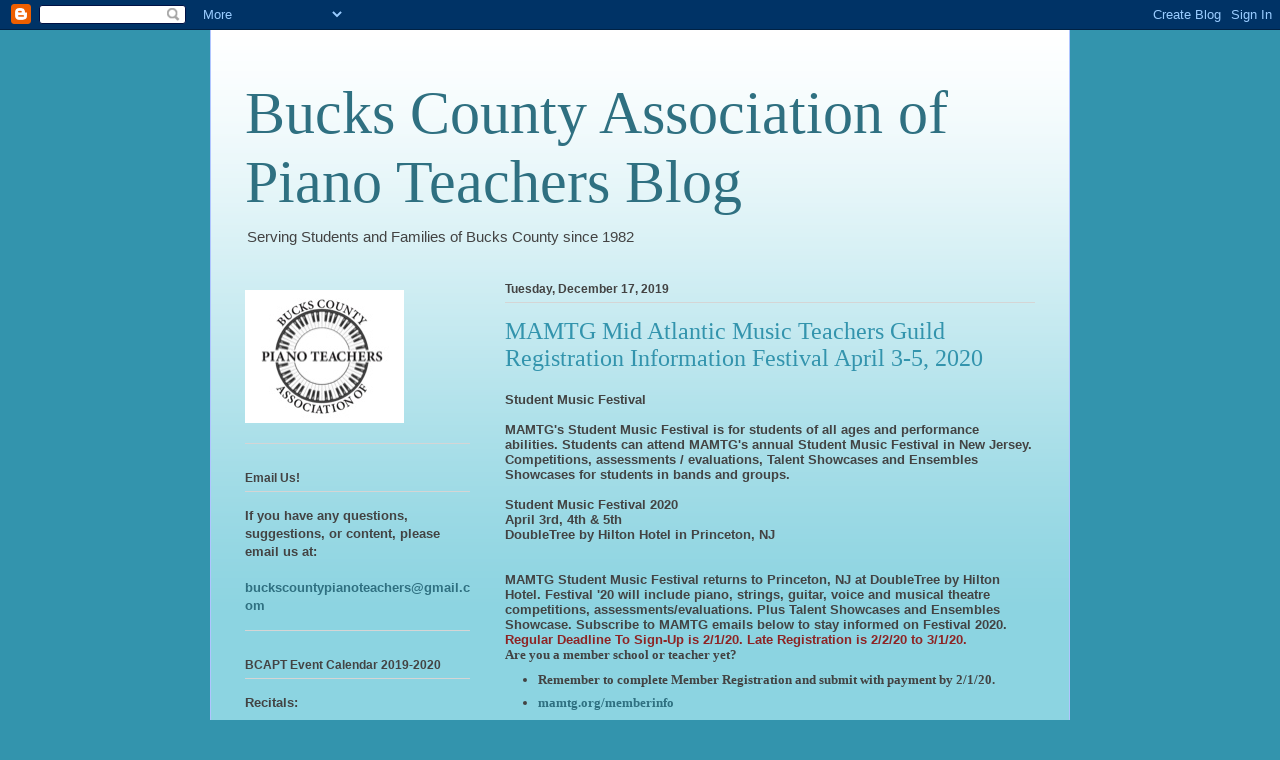

--- FILE ---
content_type: text/html; charset=UTF-8
request_url: https://buckspianoteachers.blogspot.com/2019/12/mamtg-mid-atlantic-music-teachers-guild.html
body_size: 14243
content:
<!DOCTYPE html>
<html class='v2' dir='ltr' lang='en'>
<head>
<link href='https://www.blogger.com/static/v1/widgets/335934321-css_bundle_v2.css' rel='stylesheet' type='text/css'/>
<meta content='width=1100' name='viewport'/>
<meta content='text/html; charset=UTF-8' http-equiv='Content-Type'/>
<meta content='blogger' name='generator'/>
<link href='https://buckspianoteachers.blogspot.com/favicon.ico' rel='icon' type='image/x-icon'/>
<link href='http://buckspianoteachers.blogspot.com/2019/12/mamtg-mid-atlantic-music-teachers-guild.html' rel='canonical'/>
<link rel="alternate" type="application/atom+xml" title="Bucks County Association of Piano Teachers Blog - Atom" href="https://buckspianoteachers.blogspot.com/feeds/posts/default" />
<link rel="alternate" type="application/rss+xml" title="Bucks County Association of Piano Teachers Blog - RSS" href="https://buckspianoteachers.blogspot.com/feeds/posts/default?alt=rss" />
<link rel="service.post" type="application/atom+xml" title="Bucks County Association of Piano Teachers Blog - Atom" href="https://www.blogger.com/feeds/2508557694931521843/posts/default" />

<link rel="alternate" type="application/atom+xml" title="Bucks County Association of Piano Teachers Blog - Atom" href="https://buckspianoteachers.blogspot.com/feeds/2668633530373659902/comments/default" />
<!--Can't find substitution for tag [blog.ieCssRetrofitLinks]-->
<link href='https://blogger.googleusercontent.com/img/b/R29vZ2xl/AVvXsEhfT9gOnJCS51NWnIKmaY01l3s1ggLzBvHTQxaX8WRKOI2gUHWJcldVGmMdtxgJPuYqRi_K1H-wkhpu-mSrO1W4gb0cZxaMZ7Rsyfi_Z315cfhZRk3j_R6ogCnrzboEZNkM_CxSb7_kG2U/s320/mamtg-student-music-festival-20-poster_1_orig.jpg' rel='image_src'/>
<meta content='http://buckspianoteachers.blogspot.com/2019/12/mamtg-mid-atlantic-music-teachers-guild.html' property='og:url'/>
<meta content='MAMTG Mid Atlantic Music Teachers Guild Registration Information Festival April 3-5, 2020' property='og:title'/>
<meta content='   Student Music Festival              MAMTG&#39;s Student Music Festival is for students of all ages and  performance abilities. Students can a...' property='og:description'/>
<meta content='https://blogger.googleusercontent.com/img/b/R29vZ2xl/AVvXsEhfT9gOnJCS51NWnIKmaY01l3s1ggLzBvHTQxaX8WRKOI2gUHWJcldVGmMdtxgJPuYqRi_K1H-wkhpu-mSrO1W4gb0cZxaMZ7Rsyfi_Z315cfhZRk3j_R6ogCnrzboEZNkM_CxSb7_kG2U/w1200-h630-p-k-no-nu/mamtg-student-music-festival-20-poster_1_orig.jpg' property='og:image'/>
<title>Bucks County Association of Piano Teachers Blog: MAMTG Mid Atlantic Music Teachers Guild Registration Information Festival April 3-5, 2020</title>
<style id='page-skin-1' type='text/css'><!--
/*
-----------------------------------------------
Blogger Template Style
Name:     Ethereal
Designer: Jason Morrow
URL:      jasonmorrow.etsy.com
----------------------------------------------- */
/* Content
----------------------------------------------- */
body {
font: normal normal 13px Arial, Tahoma, Helvetica, FreeSans, sans-serif;
color: #434343;
background: #3394ad none no-repeat scroll center center;
}
html body .content-outer {
min-width: 0;
max-width: 100%;
width: 100%;
}
a:link {
text-decoration: none;
color: #2f7081;
}
a:visited {
text-decoration: none;
color: #36437a;
}
a:hover {
text-decoration: underline;
color: #317584;
}
.main-inner {
padding-top: 15px;
}
.body-fauxcolumn-outer {
background: transparent none repeat-x scroll top center;
}
.content-fauxcolumns .fauxcolumn-inner {
background: #8cd4e1 url(https://resources.blogblog.com/blogblog/data/1kt/ethereal/white-fade.png) repeat-x scroll top left;
border-left: 1px solid #b0c5ff;
border-right: 1px solid #b0c5ff;
}
/* Flexible Background
----------------------------------------------- */
.content-fauxcolumn-outer .fauxborder-left {
width: 100%;
padding-left: 0;
margin-left: -0;
background-color: transparent;
background-image: none;
background-repeat: no-repeat;
background-position: left top;
}
.content-fauxcolumn-outer .fauxborder-right {
margin-right: -0;
width: 0;
background-color: transparent;
background-image: none;
background-repeat: no-repeat;
background-position: right top;
}
/* Columns
----------------------------------------------- */
.content-inner {
padding: 0;
}
/* Header
----------------------------------------------- */
.header-inner {
padding: 27px 0 3px;
}
.header-inner .section {
margin: 0 35px;
}
.Header h1 {
font: normal normal 60px Times, 'Times New Roman', FreeSerif, serif;
color: #2f7081;
}
.Header h1 a {
color: #2f7081;
}
.Header .description {
font-size: 115%;
color: #434343;
}
.header-inner .Header .titlewrapper,
.header-inner .Header .descriptionwrapper {
padding-left: 0;
padding-right: 0;
margin-bottom: 0;
}
/* Tabs
----------------------------------------------- */
.tabs-outer {
position: relative;
background: transparent;
}
.tabs-cap-top, .tabs-cap-bottom {
position: absolute;
width: 100%;
}
.tabs-cap-bottom {
bottom: 0;
}
.tabs-inner {
padding: 0;
}
.tabs-inner .section {
margin: 0 35px;
}
*+html body .tabs-inner .widget li {
padding: 1px;
}
.PageList {
border-bottom: 1px solid #b8e3f9;
}
.tabs-inner .widget li.selected a,
.tabs-inner .widget li a:hover {
position: relative;
-moz-border-radius-topleft: 5px;
-moz-border-radius-topright: 5px;
-webkit-border-top-left-radius: 5px;
-webkit-border-top-right-radius: 5px;
-goog-ms-border-top-left-radius: 5px;
-goog-ms-border-top-right-radius: 5px;
border-top-left-radius: 5px;
border-top-right-radius: 5px;
background: #3ad6ff none ;
color: #ffffff;
}
.tabs-inner .widget li a {
display: inline-block;
margin: 0;
margin-right: 1px;
padding: .65em 1.5em;
font: normal normal 12px Arial, Tahoma, Helvetica, FreeSans, sans-serif;
color: #434343;
background-color: #b8e3f9;
-moz-border-radius-topleft: 5px;
-moz-border-radius-topright: 5px;
-webkit-border-top-left-radius: 5px;
-webkit-border-top-right-radius: 5px;
-goog-ms-border-top-left-radius: 5px;
-goog-ms-border-top-right-radius: 5px;
border-top-left-radius: 5px;
border-top-right-radius: 5px;
}
/* Headings
----------------------------------------------- */
h2 {
font: normal bold 12px Verdana, Geneva, sans-serif;
color: #434343;
}
/* Widgets
----------------------------------------------- */
.main-inner .column-left-inner {
padding: 0 0 0 20px;
}
.main-inner .column-left-inner .section {
margin-right: 0;
}
.main-inner .column-right-inner {
padding: 0 20px 0 0;
}
.main-inner .column-right-inner .section {
margin-left: 0;
}
.main-inner .section {
padding: 0;
}
.main-inner .widget {
padding: 0 0 15px;
margin: 20px 0;
border-bottom: 1px solid #d5d5d5;
}
.main-inner .widget h2 {
margin: 0;
padding: .6em 0 .5em;
}
.footer-inner .widget h2 {
padding: 0 0 .4em;
}
.main-inner .widget h2 + div, .footer-inner .widget h2 + div {
padding-top: 15px;
}
.main-inner .widget .widget-content {
margin: 0;
padding: 15px 0 0;
}
.main-inner .widget ul, .main-inner .widget #ArchiveList ul.flat {
margin: -15px -15px -15px;
padding: 0;
list-style: none;
}
.main-inner .sidebar .widget h2 {
border-bottom: 1px solid #d5d5d5;
}
.main-inner .widget #ArchiveList {
margin: -15px 0 0;
}
.main-inner .widget ul li, .main-inner .widget #ArchiveList ul.flat li {
padding: .5em 15px;
text-indent: 0;
}
.main-inner .widget #ArchiveList ul li {
padding-top: .25em;
padding-bottom: .25em;
}
.main-inner .widget ul li:first-child, .main-inner .widget #ArchiveList ul.flat li:first-child {
border-top: none;
}
.main-inner .widget ul li:last-child, .main-inner .widget #ArchiveList ul.flat li:last-child {
border-bottom: none;
}
.main-inner .widget .post-body ul {
padding: 0 2.5em;
margin: .5em 0;
list-style: disc;
}
.main-inner .widget .post-body ul li {
padding: 0.25em 0;
margin-bottom: .25em;
color: #434343;
border: none;
}
.footer-inner .widget ul {
padding: 0;
list-style: none;
}
.widget .zippy {
color: #434343;
}
/* Posts
----------------------------------------------- */
.main.section {
margin: 0 20px;
}
body .main-inner .Blog {
padding: 0;
background-color: transparent;
border: none;
}
.main-inner .widget h2.date-header {
border-bottom: 1px solid #d5d5d5;
}
.date-outer {
position: relative;
margin: 15px 0 20px;
}
.date-outer:first-child {
margin-top: 0;
}
.date-posts {
clear: both;
}
.post-outer, .inline-ad {
border-bottom: 1px solid #d5d5d5;
padding: 30px 0;
}
.post-outer {
padding-bottom: 10px;
}
.post-outer:first-child {
padding-top: 0;
border-top: none;
}
.post-outer:last-child, .inline-ad:last-child {
border-bottom: none;
}
.post-body img {
padding: 8px;
}
h3.post-title, h4 {
font: normal normal 24px Times, Times New Roman, serif;
color: #3394ad;
}
h3.post-title a {
font: normal normal 24px Times, Times New Roman, serif;
color: #3394ad;
text-decoration: none;
}
h3.post-title a:hover {
color: #317584;
text-decoration: underline;
}
.post-header {
margin: 0 0 1.5em;
}
.post-body {
line-height: 1.4;
}
.post-footer {
margin: 1.5em 0 0;
}
#blog-pager {
padding: 15px;
}
.blog-feeds, .post-feeds {
margin: 1em 0;
text-align: center;
}
.post-outer .comments {
margin-top: 2em;
}
/* Comments
----------------------------------------------- */
.comments .comments-content .icon.blog-author {
background-repeat: no-repeat;
background-image: url([data-uri]);
}
.comments .comments-content .loadmore a {
background: #8cd4e1 url(https://resources.blogblog.com/blogblog/data/1kt/ethereal/white-fade.png) repeat-x scroll top left;
}
.comments .comments-content .loadmore a {
border-top: 1px solid #d5d5d5;
border-bottom: 1px solid #d5d5d5;
}
.comments .comment-thread.inline-thread {
background: #8cd4e1 url(https://resources.blogblog.com/blogblog/data/1kt/ethereal/white-fade.png) repeat-x scroll top left;
}
.comments .continue {
border-top: 2px solid #d5d5d5;
}
/* Footer
----------------------------------------------- */
.footer-inner {
padding: 30px 0;
overflow: hidden;
}
/* Mobile
----------------------------------------------- */
body.mobile  {
background-size: auto
}
.mobile .body-fauxcolumn-outer {
background: ;
}
.mobile .content-fauxcolumns .fauxcolumn-inner {
opacity: 0.75;
}
.mobile .content-fauxcolumn-outer .fauxborder-right {
margin-right: 0;
}
.mobile-link-button {
background-color: #3ad6ff;
}
.mobile-link-button a:link, .mobile-link-button a:visited {
color: #ffffff;
}
.mobile-index-contents {
color: #444444;
}
.mobile .body-fauxcolumn-outer {
background-size: 100% auto;
}
.mobile .mobile-date-outer {
border-bottom: transparent;
}
.mobile .PageList {
border-bottom: none;
}
.mobile .tabs-inner .section {
margin: 0;
}
.mobile .tabs-inner .PageList .widget-content {
background: #3ad6ff none;
color: #ffffff;
}
.mobile .tabs-inner .PageList .widget-content .pagelist-arrow {
border-left: 1px solid #ffffff;
}
.mobile .footer-inner {
overflow: visible;
}
body.mobile .AdSense {
margin: 0 -10px;
}

--></style>
<style id='template-skin-1' type='text/css'><!--
body {
min-width: 860px;
}
.content-outer, .content-fauxcolumn-outer, .region-inner {
min-width: 860px;
max-width: 860px;
_width: 860px;
}
.main-inner .columns {
padding-left: 260px;
padding-right: 0px;
}
.main-inner .fauxcolumn-center-outer {
left: 260px;
right: 0px;
/* IE6 does not respect left and right together */
_width: expression(this.parentNode.offsetWidth -
parseInt("260px") -
parseInt("0px") + 'px');
}
.main-inner .fauxcolumn-left-outer {
width: 260px;
}
.main-inner .fauxcolumn-right-outer {
width: 0px;
}
.main-inner .column-left-outer {
width: 260px;
right: 100%;
margin-left: -260px;
}
.main-inner .column-right-outer {
width: 0px;
margin-right: -0px;
}
#layout {
min-width: 0;
}
#layout .content-outer {
min-width: 0;
width: 800px;
}
#layout .region-inner {
min-width: 0;
width: auto;
}
body#layout div.add_widget {
padding: 8px;
}
body#layout div.add_widget a {
margin-left: 32px;
}
--></style>
<link href='https://www.blogger.com/dyn-css/authorization.css?targetBlogID=2508557694931521843&amp;zx=14cec433-6d5f-4669-8e18-88084a070573' media='none' onload='if(media!=&#39;all&#39;)media=&#39;all&#39;' rel='stylesheet'/><noscript><link href='https://www.blogger.com/dyn-css/authorization.css?targetBlogID=2508557694931521843&amp;zx=14cec433-6d5f-4669-8e18-88084a070573' rel='stylesheet'/></noscript>
<meta name='google-adsense-platform-account' content='ca-host-pub-1556223355139109'/>
<meta name='google-adsense-platform-domain' content='blogspot.com'/>

</head>
<body class='loading variant-blossoms1Blue'>
<div class='navbar section' id='navbar' name='Navbar'><div class='widget Navbar' data-version='1' id='Navbar1'><script type="text/javascript">
    function setAttributeOnload(object, attribute, val) {
      if(window.addEventListener) {
        window.addEventListener('load',
          function(){ object[attribute] = val; }, false);
      } else {
        window.attachEvent('onload', function(){ object[attribute] = val; });
      }
    }
  </script>
<div id="navbar-iframe-container"></div>
<script type="text/javascript" src="https://apis.google.com/js/platform.js"></script>
<script type="text/javascript">
      gapi.load("gapi.iframes:gapi.iframes.style.bubble", function() {
        if (gapi.iframes && gapi.iframes.getContext) {
          gapi.iframes.getContext().openChild({
              url: 'https://www.blogger.com/navbar/2508557694931521843?po\x3d2668633530373659902\x26origin\x3dhttps://buckspianoteachers.blogspot.com',
              where: document.getElementById("navbar-iframe-container"),
              id: "navbar-iframe"
          });
        }
      });
    </script><script type="text/javascript">
(function() {
var script = document.createElement('script');
script.type = 'text/javascript';
script.src = '//pagead2.googlesyndication.com/pagead/js/google_top_exp.js';
var head = document.getElementsByTagName('head')[0];
if (head) {
head.appendChild(script);
}})();
</script>
</div></div>
<div class='body-fauxcolumns'>
<div class='fauxcolumn-outer body-fauxcolumn-outer'>
<div class='cap-top'>
<div class='cap-left'></div>
<div class='cap-right'></div>
</div>
<div class='fauxborder-left'>
<div class='fauxborder-right'></div>
<div class='fauxcolumn-inner'>
</div>
</div>
<div class='cap-bottom'>
<div class='cap-left'></div>
<div class='cap-right'></div>
</div>
</div>
</div>
<div class='content'>
<div class='content-fauxcolumns'>
<div class='fauxcolumn-outer content-fauxcolumn-outer'>
<div class='cap-top'>
<div class='cap-left'></div>
<div class='cap-right'></div>
</div>
<div class='fauxborder-left'>
<div class='fauxborder-right'></div>
<div class='fauxcolumn-inner'>
</div>
</div>
<div class='cap-bottom'>
<div class='cap-left'></div>
<div class='cap-right'></div>
</div>
</div>
</div>
<div class='content-outer'>
<div class='content-cap-top cap-top'>
<div class='cap-left'></div>
<div class='cap-right'></div>
</div>
<div class='fauxborder-left content-fauxborder-left'>
<div class='fauxborder-right content-fauxborder-right'></div>
<div class='content-inner'>
<header>
<div class='header-outer'>
<div class='header-cap-top cap-top'>
<div class='cap-left'></div>
<div class='cap-right'></div>
</div>
<div class='fauxborder-left header-fauxborder-left'>
<div class='fauxborder-right header-fauxborder-right'></div>
<div class='region-inner header-inner'>
<div class='header section' id='header' name='Header'><div class='widget Header' data-version='1' id='Header1'>
<div id='header-inner'>
<div class='titlewrapper'>
<h1 class='title'>
<a href='https://buckspianoteachers.blogspot.com/'>
Bucks County Association of Piano Teachers Blog
</a>
</h1>
</div>
<div class='descriptionwrapper'>
<p class='description'><span>Serving Students and Families of Bucks County since 1982 </span></p>
</div>
</div>
</div></div>
</div>
</div>
<div class='header-cap-bottom cap-bottom'>
<div class='cap-left'></div>
<div class='cap-right'></div>
</div>
</div>
</header>
<div class='tabs-outer'>
<div class='tabs-cap-top cap-top'>
<div class='cap-left'></div>
<div class='cap-right'></div>
</div>
<div class='fauxborder-left tabs-fauxborder-left'>
<div class='fauxborder-right tabs-fauxborder-right'></div>
<div class='region-inner tabs-inner'>
<div class='tabs no-items section' id='crosscol' name='Cross-Column'></div>
<div class='tabs no-items section' id='crosscol-overflow' name='Cross-Column 2'></div>
</div>
</div>
<div class='tabs-cap-bottom cap-bottom'>
<div class='cap-left'></div>
<div class='cap-right'></div>
</div>
</div>
<div class='main-outer'>
<div class='main-cap-top cap-top'>
<div class='cap-left'></div>
<div class='cap-right'></div>
</div>
<div class='fauxborder-left main-fauxborder-left'>
<div class='fauxborder-right main-fauxborder-right'></div>
<div class='region-inner main-inner'>
<div class='columns fauxcolumns'>
<div class='fauxcolumn-outer fauxcolumn-center-outer'>
<div class='cap-top'>
<div class='cap-left'></div>
<div class='cap-right'></div>
</div>
<div class='fauxborder-left'>
<div class='fauxborder-right'></div>
<div class='fauxcolumn-inner'>
</div>
</div>
<div class='cap-bottom'>
<div class='cap-left'></div>
<div class='cap-right'></div>
</div>
</div>
<div class='fauxcolumn-outer fauxcolumn-left-outer'>
<div class='cap-top'>
<div class='cap-left'></div>
<div class='cap-right'></div>
</div>
<div class='fauxborder-left'>
<div class='fauxborder-right'></div>
<div class='fauxcolumn-inner'>
</div>
</div>
<div class='cap-bottom'>
<div class='cap-left'></div>
<div class='cap-right'></div>
</div>
</div>
<div class='fauxcolumn-outer fauxcolumn-right-outer'>
<div class='cap-top'>
<div class='cap-left'></div>
<div class='cap-right'></div>
</div>
<div class='fauxborder-left'>
<div class='fauxborder-right'></div>
<div class='fauxcolumn-inner'>
</div>
</div>
<div class='cap-bottom'>
<div class='cap-left'></div>
<div class='cap-right'></div>
</div>
</div>
<!-- corrects IE6 width calculation -->
<div class='columns-inner'>
<div class='column-center-outer'>
<div class='column-center-inner'>
<div class='main section' id='main' name='Main'><div class='widget Blog' data-version='1' id='Blog1'>
<div class='blog-posts hfeed'>

          <div class="date-outer">
        
<h2 class='date-header'><span>Tuesday, December 17, 2019</span></h2>

          <div class="date-posts">
        
<div class='post-outer'>
<div class='post hentry uncustomized-post-template' itemprop='blogPost' itemscope='itemscope' itemtype='http://schema.org/BlogPosting'>
<meta content='https://blogger.googleusercontent.com/img/b/R29vZ2xl/AVvXsEhfT9gOnJCS51NWnIKmaY01l3s1ggLzBvHTQxaX8WRKOI2gUHWJcldVGmMdtxgJPuYqRi_K1H-wkhpu-mSrO1W4gb0cZxaMZ7Rsyfi_Z315cfhZRk3j_R6ogCnrzboEZNkM_CxSb7_kG2U/s320/mamtg-student-music-festival-20-poster_1_orig.jpg' itemprop='image_url'/>
<meta content='2508557694931521843' itemprop='blogId'/>
<meta content='2668633530373659902' itemprop='postId'/>
<a name='2668633530373659902'></a>
<h3 class='post-title entry-title' itemprop='name'>
MAMTG Mid Atlantic Music Teachers Guild Registration Information Festival April 3-5, 2020
</h3>
<div class='post-header'>
<div class='post-header-line-1'></div>
</div>
<div class='post-body entry-content' id='post-body-2668633530373659902' itemprop='description articleBody'>
<div style="font-stretch: normal; line-height: normal; margin: 0px;">
</div>
<div style="font-stretch: normal; line-height: normal; margin: 0px;">
<b><span style="font-style: normal;"></span><span style="font-style: normal;"></span><span class="wsite-text wsite-headline">Student Music Festival
</span></b></div>
<div style="font-stretch: normal; line-height: normal; margin: 0px;">
        <br />
<b><span class="wsite-text wsite-headline-paragraph">
 MAMTG's Student Music Festival is for students of all ages and 
performance abilities. Students can attend MAMTG's annual Student Music 
Festival in New Jersey. Competitions, assessments / evaluations, Talent 
Showcases and Ensembles Showcases for students in bands and groups.&nbsp;</span></b><br />
<br />
<div class="wsite-content-title">
<b><span class="wsite-text wsite-headline-paragraph"></span>Student Music Festival 2020</b></div>
<div class="wsite-content-title">
<b>April 3rd, 4th &amp; 5th

</b></div>
<div class="wsite-content-title">
<b>DoubleTree by Hilton Hotel in Princeton, NJ</b></div>
<div class="wsite-content-title">
<br /></div>
<br />
<div class="paragraph">
<strong>MAMTG Student Music Festival returns to 
Princeton, NJ at DoubleTree by Hilton Hotel. Festival '20 will include 
piano, strings, guitar, voice and musical theatre competitions, 
assessments/evaluations. Plus Talent Showcases and Ensembles Showcase. 
Subscribe to MAMTG emails below to stay informed on Festival 2020. <span style="color: #8d2424;">Regular Deadline To Sign-Up is 2/1/20. Late Registration is 2/2/20 to 3/1/20.</span></strong></div>
<div class="paragraph">
<b><span class="wsite-text wsite-headline-paragraph"></span><span style="font-style: normal;"><span style="font-family: HelveticaNeue-Thin; font-size: x-small;"> </span></span></b></div>
</div>
<div style="font-stretch: normal; line-height: normal; margin: 0px;">
<span style="font-size: small;"><b><span style="font-style: normal;"><span style="font-family: HelveticaNeue-Thin;">Are you a member school or teacher yet?&nbsp;</span></span></b></span></div>
<span style="font-size: small;"><b>
</b></span><ul>
<li style="font-stretch: normal; line-height: normal; margin: 0px;"><span style="font-size: small;"><b><span style="font-style: normal;"><span style="font-family: HelveticaNeue-Thin;">Remember to complete Member Registration and submit with payment
 by 2/1/20.&nbsp;</span></span></b></span></li>
<li style="font-stretch: normal; line-height: normal; margin: 0px;"><span style="font-size: small;"><a href="http://mamtg.org/memberinfo"><b><span style="font-style: normal;"><span style="font-family: HelveticaNeue-Thin;">mamtg.org/memberinfo</span></span></b></a></span></li>
</ul>
<span style="font-size: small;"><b>
</b></span><div style="font-stretch: normal; line-height: normal; margin: 0px;">
<span style="font-size: small;"><b><span style="font-style: normal;"><span style="font-family: HelveticaNeue-Thin;">Are your students registered for their events
 yet?&nbsp;</span></span></b></span></div>
<span style="font-size: small;"><b>
</b></span><ul>
<li style="font-stretch: normal; line-height: normal; margin: 0px;"><span style="font-size: small;"><b><span style="font-style: normal;"><span style="font-family: HelveticaNeue-Thin;">Make sure to collect all completed registration forms and payment
 by 2/1/2020. Mail one check equaling the total of all registration forms, postmarked by 2/1/20.&nbsp;</span></span></b></span></li>
</ul>
<span style="font-size: small;"><b>
</b></span><div style="font-stretch: normal; line-height: normal; margin: 0px;">
<span style="font-size: small;"><b><span style="font-style: normal;"><span style="font-family: HelveticaNeue-Thin;">Are you and/or your teachers aware of the festival
 rules and guidelines?&nbsp;</span></span></b></span></div>
<span style="font-size: small;"><b>
</b></span><ul>
<li style="font-stretch: normal; line-height: normal; margin: 0px;"><span style="font-size: small;"><b><span style="font-style: normal;"><span style="font-family: HelveticaNeue-Thin;">Visit
<a data-saferedirecturl="https://www.google.com/url?q=http://mamtg.org&amp;source=gmail&amp;ust=1576584008227000&amp;usg=AFQjCNEzdW3UkSP9QrBt5C971028B1hgGg" href="http://mamtg.org/" target="_blank"><span>mamtg.org</span></a> for more information so teachers can prepare their students for a successful Festival performance.</span></span></b></span></li>
</ul>
<span style="font-size: small;"><b>
</b></span><div style="font-stretch: normal; line-height: normal; margin: 0px; min-height: 12px;">
<span style="font-size: small;"><b><span style="font-family: HelveticaNeue-Thin;"><span style="font-style: normal;"><span style="font-kerning: none;"></span><br />
</span></span></b></span></div>
<span style="font-size: small;"><b>
</b></span><div style="font-stretch: normal; line-height: normal; margin: 0px;">
<span style="font-size: small;"><b><span style="font-style: normal;"><span style="font-family: HelveticaNeue-Thin;">Please reach out to discuss the Festival.&nbsp;</span></span><span style="font-family: HelveticaNeue-Thin;">Getting
 your music school and students involved in MAMTG&#8217;s Student Music Festival &#8217;20 adds great value for your students and parents.</span><span style="font-family: HelveticaNeue-Thin;">&nbsp;</span><span style="font-family: HelveticaNeue-Thin;">MAMTG&#8217;s
 Office will be closed 12/22/19 through 1/1/20 for the Holidays. </span><span style="font-family: HelveticaNeue-Thin;">&nbsp;</span></b></span></div>
<span style="font-size: small;"><b>
</b></span><div>
<span style="font-size: small;"><b><span style="font-kerning: none;"><br />
</span></b></span></div>
<div>
<span style="font-size: small;"><b><br /></b></span><span style="font-kerning: none;"><span style="font-size: small;"><b><span style="color: black; display: inline !important; float: none; font-family: HelveticaNeue-Light; font-style: normal; font-variant-caps: normal; letter-spacing: normal; text-align: start; text-decoration: none; text-indent: 0px; text-transform: none; white-space: normal; word-spacing: 0px;">(908)
 301-6255</span><br style="color: black; font-family: HelveticaNeue-Light; font-style: normal; font-variant-caps: normal; letter-spacing: normal; text-align: start; text-decoration: none; text-indent: 0px; text-transform: none; white-space: normal; word-spacing: 0px;" />
<span style="color: black; display: inline !important; float: none; font-family: HelveticaNeue-Light; font-style: normal; font-variant-caps: normal; letter-spacing: normal; text-align: start; text-decoration: none; text-indent: 0px; text-transform: none; white-space: normal; word-spacing: 0px;">PO
 Box 1323</span><br style="color: black; font-family: HelveticaNeue-Light; font-style: normal; font-variant-caps: normal; letter-spacing: normal; text-align: start; text-decoration: none; text-indent: 0px; text-transform: none; white-space: normal; word-spacing: 0px;" />
<span style="color: black; display: inline !important; float: none; font-family: HelveticaNeue-Light; font-style: normal; font-variant-caps: normal; letter-spacing: normal; text-align: start; text-decoration: none; text-indent: 0px; text-transform: none; white-space: normal; word-spacing: 0px;">South
 Plainfield,&nbsp;NJ&nbsp;07080</span><br style="color: black; font-family: HelveticaNeue-Light; font-style: normal; font-variant-caps: normal; letter-spacing: normal; text-align: start; text-decoration: none; text-indent: 0px; text-transform: none; white-space: normal; word-spacing: 0px;" />
<span style="color: black; display: inline !important; float: none; font-family: HelveticaNeue-Light; font-style: normal; font-variant-caps: normal; letter-spacing: normal; text-align: start; text-decoration: none; text-indent: 0px; text-transform: none; white-space: normal; word-spacing: 0px;"><a data-saferedirecturl="https://www.google.com/url?q=http://mamtg.org&amp;source=gmail&amp;ust=1576584008227000&amp;usg=AFQjCNEzdW3UkSP9QrBt5C971028B1hgGg" href="http://mamtg.org/" target="_blank">http://mamtg.org</a></span></b></span></span></div>
<div>
<span style="font-kerning: none;"><span style="font-size: small;"><b><span style="color: black; display: inline !important; float: none; font-family: HelveticaNeue-Light; font-style: normal; font-variant-caps: normal; letter-spacing: normal; text-align: start; text-decoration: none; text-indent: 0px; text-transform: none; white-space: normal; word-spacing: 0px;">&nbsp;</span></b></span></span></div>
<div class="separator" style="clear: both; text-align: center;">
<a href="https://blogger.googleusercontent.com/img/b/R29vZ2xl/AVvXsEhfT9gOnJCS51NWnIKmaY01l3s1ggLzBvHTQxaX8WRKOI2gUHWJcldVGmMdtxgJPuYqRi_K1H-wkhpu-mSrO1W4gb0cZxaMZ7Rsyfi_Z315cfhZRk3j_R6ogCnrzboEZNkM_CxSb7_kG2U/s1600/mamtg-student-music-festival-20-poster_1_orig.jpg" imageanchor="1" style="margin-left: 1em; margin-right: 1em;"><img border="0" data-original-height="800" data-original-width="533" height="320" src="https://blogger.googleusercontent.com/img/b/R29vZ2xl/AVvXsEhfT9gOnJCS51NWnIKmaY01l3s1ggLzBvHTQxaX8WRKOI2gUHWJcldVGmMdtxgJPuYqRi_K1H-wkhpu-mSrO1W4gb0cZxaMZ7Rsyfi_Z315cfhZRk3j_R6ogCnrzboEZNkM_CxSb7_kG2U/s320/mamtg-student-music-festival-20-poster_1_orig.jpg" width="213" /></a></div>
<div>
<span style="font-kerning: none;"><span style="font-size: small;"><b><span style="color: black; display: inline !important; float: none; font-family: HelveticaNeue-Light; font-style: normal; font-variant-caps: normal; letter-spacing: normal; text-align: start; text-decoration: none; text-indent: 0px; text-transform: none; white-space: normal; word-spacing: 0px;">&nbsp;</span></b></span>
</span></div>
<div style='clear: both;'></div>
</div>
<div class='post-footer'>
<div class='post-footer-line post-footer-line-1'>
<span class='post-author vcard'>
</span>
<span class='post-timestamp'>
at
<meta content='http://buckspianoteachers.blogspot.com/2019/12/mamtg-mid-atlantic-music-teachers-guild.html' itemprop='url'/>
<a class='timestamp-link' href='https://buckspianoteachers.blogspot.com/2019/12/mamtg-mid-atlantic-music-teachers-guild.html' rel='bookmark' title='permanent link'><abbr class='published' itemprop='datePublished' title='2019-12-17T07:59:00-05:00'>December 17, 2019</abbr></a>
</span>
<span class='post-comment-link'>
</span>
<span class='post-icons'>
<span class='item-control blog-admin pid-1568534717'>
<a href='https://www.blogger.com/post-edit.g?blogID=2508557694931521843&postID=2668633530373659902&from=pencil' title='Edit Post'>
<img alt='' class='icon-action' height='18' src='https://resources.blogblog.com/img/icon18_edit_allbkg.gif' width='18'/>
</a>
</span>
</span>
<div class='post-share-buttons goog-inline-block'>
<a class='goog-inline-block share-button sb-email' href='https://www.blogger.com/share-post.g?blogID=2508557694931521843&postID=2668633530373659902&target=email' target='_blank' title='Email This'><span class='share-button-link-text'>Email This</span></a><a class='goog-inline-block share-button sb-blog' href='https://www.blogger.com/share-post.g?blogID=2508557694931521843&postID=2668633530373659902&target=blog' onclick='window.open(this.href, "_blank", "height=270,width=475"); return false;' target='_blank' title='BlogThis!'><span class='share-button-link-text'>BlogThis!</span></a><a class='goog-inline-block share-button sb-twitter' href='https://www.blogger.com/share-post.g?blogID=2508557694931521843&postID=2668633530373659902&target=twitter' target='_blank' title='Share to X'><span class='share-button-link-text'>Share to X</span></a><a class='goog-inline-block share-button sb-facebook' href='https://www.blogger.com/share-post.g?blogID=2508557694931521843&postID=2668633530373659902&target=facebook' onclick='window.open(this.href, "_blank", "height=430,width=640"); return false;' target='_blank' title='Share to Facebook'><span class='share-button-link-text'>Share to Facebook</span></a><a class='goog-inline-block share-button sb-pinterest' href='https://www.blogger.com/share-post.g?blogID=2508557694931521843&postID=2668633530373659902&target=pinterest' target='_blank' title='Share to Pinterest'><span class='share-button-link-text'>Share to Pinterest</span></a>
</div>
</div>
<div class='post-footer-line post-footer-line-2'>
<span class='post-labels'>
</span>
</div>
<div class='post-footer-line post-footer-line-3'>
<span class='post-location'>
</span>
</div>
</div>
</div>
<div class='comments' id='comments'>
<a name='comments'></a>
<h4>No comments:</h4>
<div id='Blog1_comments-block-wrapper'>
<dl class='avatar-comment-indent' id='comments-block'>
</dl>
</div>
<p class='comment-footer'>
<div class='comment-form'>
<a name='comment-form'></a>
<h4 id='comment-post-message'>Post a Comment</h4>
<p>
</p>
<p>Note: Only a member of this blog may post a comment.</p>
<a href='https://www.blogger.com/comment/frame/2508557694931521843?po=2668633530373659902&hl=en&saa=85391&origin=https://buckspianoteachers.blogspot.com' id='comment-editor-src'></a>
<iframe allowtransparency='true' class='blogger-iframe-colorize blogger-comment-from-post' frameborder='0' height='410px' id='comment-editor' name='comment-editor' src='' width='100%'></iframe>
<script src='https://www.blogger.com/static/v1/jsbin/2830521187-comment_from_post_iframe.js' type='text/javascript'></script>
<script type='text/javascript'>
      BLOG_CMT_createIframe('https://www.blogger.com/rpc_relay.html');
    </script>
</div>
</p>
</div>
</div>
<div class='inline-ad'>
<!--Can't find substitution for tag [adCode]-->
</div>

        </div></div>
      
</div>
<div class='blog-pager' id='blog-pager'>
<span id='blog-pager-newer-link'>
<a class='blog-pager-newer-link' href='https://buckspianoteachers.blogspot.com/2019/12/the-frances-clark-center-teacher.html' id='Blog1_blog-pager-newer-link' title='Newer Post'>Newer Post</a>
</span>
<span id='blog-pager-older-link'>
<a class='blog-pager-older-link' href='https://buckspianoteachers.blogspot.com/2019/12/westminster-choir-college-january-2020.html' id='Blog1_blog-pager-older-link' title='Older Post'>Older Post</a>
</span>
<a class='home-link' href='https://buckspianoteachers.blogspot.com/'>Home</a>
</div>
<div class='clear'></div>
<div class='post-feeds'>
<div class='feed-links'>
Subscribe to:
<a class='feed-link' href='https://buckspianoteachers.blogspot.com/feeds/2668633530373659902/comments/default' target='_blank' type='application/atom+xml'>Post Comments (Atom)</a>
</div>
</div>
</div></div>
</div>
</div>
<div class='column-left-outer'>
<div class='column-left-inner'>
<aside>
<div class='sidebar section' id='sidebar-left-1'><div class='widget Image' data-version='1' id='Image2'>
<div class='widget-content'>
<img alt='' height='133' id='Image2_img' src='https://blogger.googleusercontent.com/img/b/R29vZ2xl/AVvXsEhJuhhkvdYBwQrJw9asSfdHBQJbT-ERu6BArnw3_BuiVYMdKm57nRlXuYnvqWxsFS1JeNwGfGkDzXVUIupLTTHmT09_rWSA-0awwDDxKaT1U9tzYB3OpncRbdZ12xMS0iUJ7OxoxvLu2u4/s1600/BCAPT_Logo.jpg' width='159'/>
<br/>
</div>
<div class='clear'></div>
</div><div class='widget Text' data-version='1' id='Text5'>
<h2 class='title'>Email Us!</h2>
<div class='widget-content'>
<b>If you have any questions, suggestions, or content, please email us at:<br /><br /><a href="mailto:buckscountypianoteachers@gmail.com">buckscountypianoteachers@gmail.com</a></b><br />
</div>
<div class='clear'></div>
</div><div class='widget Text' data-version='1' id='Text4'>
<h2 class='title'>BCAPT Event Calendar 2019-2020</h2>
<div class='widget-content'>
<div><b>Recitals:</b></div><div><br /><b><b><b><b>Sat. Nov. 2, 2019 - 1PM and 2:30PM<br />Fall Traditional/Halloween<br />Cairn University, Manor Hall</b></b></b></b></div><div><b><br /></b></div><div><b><b>Sun. Nov. 3, 2019 - 1PM and 2:30PM<br />Fall Traditional/Halloween<br />Jacobs Music, Doylestown</b></b></div><div><b><b><br /></b></b></div><div><b><b>Sun., Dec. 1, 2019 - 3:00PM-4:40PM</b></b></div><div><b><b>HolidayFest</b></b></div><div><b><b>Bucks County Visitors Center, Bensalem, PA<br /></b></b></div><div><br /><div><b>Sat. Feb. 22, 2020 - 1PM and 2:30PM</b></div><div><b>Ensemble Recitals</b></div><div><b>Cairn University, Manor Hall</b></div><div><br /><div><b>Sun. Feb. 23, 2020 - 1PM and 2:30PM</b></div><div><b>Ensemble Recitals</b></div><b>Jacobs Music, Doylestown</b></div></div><div><br /><div><b>Sat. April 4, 2020 - 1PM and 2:30PM</b></div><div><b>Spring Festival Recitals</b></div><div><b>Cairn University, Manor Hall</b></div><div><b><br /></b></div><div><b>Sun. April 5, 2020 - 1PM and 2:30PM</b></div><div><b>Spring Festival Recitals</b></div><b>Jacobs Music, Doylestown</b></div><div><b><br /></b></div><div><b>Sat. May 16, 2020 - 10:00AM-6:00PM</b></div><div><b>BCAPT Playathon</b></div><div><b>Neshaminy Mall<br /></b></div><div><b><br /></b></div><div><b>General Meetings:</b></div><div><br /><b><b>Fri. Oct. 18, 2019 - 9:30AM-12:00PM<br />General Meeting<br />Speaker Rebecca Mergen Pennington<br />Jacobs Music, Doylestown</b></b></div><div><br /></div><div><b>Fri. March 20, 2020 - 9:30AM-12:00PM</b></div><div><b>General Meeting</b></div><div><b>Speaker: Danny</b></div><div><b>Holy Family College, Newtown, PA</b><br /></div><div><b><br /></b></div><div><b>Fri. May 15, 2020 - 9:30AM-Noon<br /></b></div><div><b>General Meeting</b></div><div><b>Speaker Amy Glennon<br /></b></div><div><b>Cairn University, Room MU 108<br /></b></div><div><b><br /></b></div><b></b><div><b>Board Meetings:<br /></b></div><div><br /></div><div><b>September 27, 2019</b></div><div><b>March 27, 2020</b></div><div><b>June 5, 2020<br /></b></div>
</div>
<div class='clear'></div>
</div><div class='widget Text' data-version='1' id='Text1'>
<h2 class='title'>Our Board Members</h2>
<div class='widget-content'>
<b>*Co-Presidents:<br />Sally Laessig and Rebecca Decker<br /><br />*Secretary - Lorrie Ksiazek<br /><br />*Treasurer - Jennifer Hansen<br /><br /></b><div><b>*Blog Editor/Newsletter - Rebecca Decker</b></div><div><b><br /></b></div><div><b>*Communications/Advisor - Belinda Ash</b></div><div><b><br /></b></div><div><b>*Historian - Adelaide Robins</b></div><div><b><br /></b></div><div><b>*Hospitality - Irina Lurye</b></div><div><b><br /></b></div><div><b>*Membership - Rebecca Decker</b></div><div><b><br /></b></div><div><b>*Playathon - Lorrie Ksiazek and Risa Rosenthal</b></div><div><b><br /></b></div><div><b>*Recitals - Vivian Read, Irina Lurye, Olga Smirnova, Abbie Mulhern</b></div><div><b><br /></b></div><div><b>*Social Media/Publicity - Dayle Magida</b></div><div><b><br /></b></div><div><b>*Sunshine - Carole Smith<br /></b></div><b><br /></b>
</div>
<div class='clear'></div>
</div><div class='widget PageList' data-version='1' id='PageList2'>
<h2>Teacher Interviews</h2>
<div class='widget-content'>
<ul>
<li>
<a href='https://buckspianoteachers.blogspot.com/'>Home</a>
</li>
<li>
<a href='https://buckspianoteachers.blogspot.com/2019/08/spotlight-on-vivian-read-member-of.html'>Vivan Read from Langhorne, PA</a>
</li>
</ul>
<div class='clear'></div>
</div>
</div><div class='widget Text' data-version='1' id='Text2'>
<h2 class='title'>Our Teachers</h2>
<div class='widget-content'>
<b>Click on a Teacher's Name for More Information<br /><br /></b><div><b><a href="https://www.buckscountypianoteachers.com/find-a-teacher.html">Belinda Ash - Newtown</a><br /></b></div><div><a href="https://www.buckscountypianoteachers.com/find-a-teacher.html"><b>Kathy Benjamin - Levittown</b></a></div><div><b><a href="http://www.wheretothistime.com/pianolessons/">Rebecca Decker - Yardley</a><br /></b></div><div><b><a href="https://www.buckscountypianoteachers.com/find-a-teacher.html">Beverly Dye - Newtown</a><br /></b></div><b></b><b><a href="https://www.buckscountypianoteachers.com/find-a-teacher.html">Clipper Erickson - Morrisville</a></b><b><b><br /></b><a href="https://www.buckscountypianoteachers.com/find-a-teacher.html">Cynthia Garboos - Holland</a><br /></b><b><b><a href="https://www.buckscountypianoteachers.com/find-a-teacher.html">Phyllis Garverich - Churchville</a><br /><a href="https://www.buckscountypianoteachers.com/find-a-teacher.html">Jennifer Hansen - Fairless Hills</a><br /></b></b><div><b><b><b><a href="https://www.buckscountypianoteachers.com/find-a-teacher.html">Ron Kershner - Doylestown</a><br /></b></b></b></div><div><a href="https://www.buckscountypianoteachers.com/find-a-teacher.html"><b>Christine Komperda - Doylestown</b></a><br /></div><b><b><b><b><a href="https://www.buckscountypianoteachers.com/find-a-teacher.html">Lorrie Ksiazek - Newtown</a><br /></b></b></b></b><div><b><b><b><a href="https://www.buckscountypianoteachers.com/find-a-teacher.html">Sally Laessig - Holland</a><br /></b></b></b></div><div><a href="https://www.buckscountypianoteachers.com/find-a-teacher.html"><b>Leone Lee - Levittown</b></a><br /></div><b><a href="https://www.buckscountypianoteachers.com/find-a-teacher.html">Irina Lurye - Philadelphia</a><br /><a href="https://www.buckscountypianoteachers.com/find-a-teacher.html">Susan Ma - Yardley</a><br /></b><b><a href="https://www.facebook.com/daylemusic/">Dayle Magida - Richboro</a><br /></b><b><b><b><b><a href="https://www.buckscountypianoteachers.com/find-a-teacher.html">Dianne Xibos Mann - Doylestown</a><br /></b></b></b></b><b><b><b><b><b><a href="https://www.buckscountypianoteachers.com/find-a-teacher.html">Cynthia Miller - Newtown</a></b></b></b></b></b><b><b><b><b><b><b><b><br /></b></b></b><a href="https://www.buckscountypianoteachers.com/find-a-teacher.html">Robin Naylor - Langhorne</a><br /><a href="https://www.buckscountypianoteachers.com/find-a-teacher.html">Sylvia A. Rea - Doylestown</a><br /><a href="https://www.buckscountypianoteachers.com/find-a-teacher.html">Vivian Read - Langhorne</a><br /><a href="https://www.buckscountypianoteachers.com/find-a-teacher.html">Maggie Realley - Doylestown</a><br /><a href="https://www.buckscountypianoteachers.com/find-a-teacher.html">Adelaide Robins - Levittown</a><br /><a href="http://www.octavespianostudio.com/">Risa Rosenthal - Richboro</a><br /><a href="https://www.buckscountypianoteachers.com/find-a-teacher.html">John M. Sciullo - Newtown</a><br /><a href="https://www.buckscountypianoteachers.com/find-a-teacher.html">Olga Smirnova - Lansdale</a><br /><a href="https://www.buckscountypianoteachers.com/find-a-teacher.html">Carole Kohr Smith - Levittown</a><br /></b></b></b><span =""  style="color:#990000;"><span =""  style="color:black;"><a href="https://www.buckscountypianoteachers.com/find-a-teacher.html">Jennifer Stevens - Newtown</a><br /><a href="https://www.facebook.com/Cindy-Tenaglia-Piano-Studio-1592863230982604/">Cynthia Tenaglia - Langhorne</a><br /></span></span><a href="https://www.buckscountypianoteachers.com/find-a-teacher.html">Caitlin Whelan - Doylestown</a><br /><br /><br /><br /></b><br /><br /><br />
</div>
<div class='clear'></div>
</div><div class='widget Text' data-version='1' id='Text3'>
<h2 class='title'>Membership</h2>
<div class='widget-content'>
<b>Teachers<span class="Style149">: Membership is $45 per year ($25 for students.) Please contact us for further information.  We welcome new members!</span><br /></b><span class="Style149"><b><a class="linkStyle_150" data-linkuuid="B7C883F7A0754257B87D283FBAD38C05" href="https://www.buckscountypianoteachers.com/forms/membership-application-form.html">Click here to complete and print Membership Application</a></b><br /><br /></span>
</div>
<div class='clear'></div>
</div><div class='widget BlogArchive' data-version='1' id='BlogArchive1'>
<h2>Blog Archive</h2>
<div class='widget-content'>
<div id='ArchiveList'>
<div id='BlogArchive1_ArchiveList'>
<ul class='hierarchy'>
<li class='archivedate collapsed'>
<a class='toggle' href='javascript:void(0)'>
<span class='zippy'>

        &#9658;&#160;
      
</span>
</a>
<a class='post-count-link' href='https://buckspianoteachers.blogspot.com/2022/'>
2022
</a>
<span class='post-count' dir='ltr'>(2)</span>
<ul class='hierarchy'>
<li class='archivedate collapsed'>
<a class='toggle' href='javascript:void(0)'>
<span class='zippy'>

        &#9658;&#160;
      
</span>
</a>
<a class='post-count-link' href='https://buckspianoteachers.blogspot.com/2022/06/'>
June 2022
</a>
<span class='post-count' dir='ltr'>(1)</span>
<ul class='hierarchy'>
<li class='archivedate collapsed'>
<a class='toggle' href='javascript:void(0)'>
<span class='zippy'>

        &#9658;&#160;
      
</span>
</a>
<a class='post-count-link' href='https://buckspianoteachers.blogspot.com/2022_06_07_archive.html'>
Jun 07
</a>
<span class='post-count' dir='ltr'>(1)</span>
</li>
</ul>
</li>
</ul>
<ul class='hierarchy'>
<li class='archivedate collapsed'>
<a class='toggle' href='javascript:void(0)'>
<span class='zippy'>

        &#9658;&#160;
      
</span>
</a>
<a class='post-count-link' href='https://buckspianoteachers.blogspot.com/2022/05/'>
May 2022
</a>
<span class='post-count' dir='ltr'>(1)</span>
<ul class='hierarchy'>
<li class='archivedate collapsed'>
<a class='toggle' href='javascript:void(0)'>
<span class='zippy'>

        &#9658;&#160;
      
</span>
</a>
<a class='post-count-link' href='https://buckspianoteachers.blogspot.com/2022_05_12_archive.html'>
May 12
</a>
<span class='post-count' dir='ltr'>(1)</span>
</li>
</ul>
</li>
</ul>
</li>
</ul>
<ul class='hierarchy'>
<li class='archivedate collapsed'>
<a class='toggle' href='javascript:void(0)'>
<span class='zippy'>

        &#9658;&#160;
      
</span>
</a>
<a class='post-count-link' href='https://buckspianoteachers.blogspot.com/2020/'>
2020
</a>
<span class='post-count' dir='ltr'>(17)</span>
<ul class='hierarchy'>
<li class='archivedate collapsed'>
<a class='toggle' href='javascript:void(0)'>
<span class='zippy'>

        &#9658;&#160;
      
</span>
</a>
<a class='post-count-link' href='https://buckspianoteachers.blogspot.com/2020/11/'>
November 2020
</a>
<span class='post-count' dir='ltr'>(2)</span>
<ul class='hierarchy'>
<li class='archivedate collapsed'>
<a class='toggle' href='javascript:void(0)'>
<span class='zippy'>

        &#9658;&#160;
      
</span>
</a>
<a class='post-count-link' href='https://buckspianoteachers.blogspot.com/2020_11_23_archive.html'>
Nov 23
</a>
<span class='post-count' dir='ltr'>(1)</span>
</li>
</ul>
<ul class='hierarchy'>
<li class='archivedate collapsed'>
<a class='toggle' href='javascript:void(0)'>
<span class='zippy'>

        &#9658;&#160;
      
</span>
</a>
<a class='post-count-link' href='https://buckspianoteachers.blogspot.com/2020_11_16_archive.html'>
Nov 16
</a>
<span class='post-count' dir='ltr'>(1)</span>
</li>
</ul>
</li>
</ul>
<ul class='hierarchy'>
<li class='archivedate collapsed'>
<a class='toggle' href='javascript:void(0)'>
<span class='zippy'>

        &#9658;&#160;
      
</span>
</a>
<a class='post-count-link' href='https://buckspianoteachers.blogspot.com/2020/03/'>
March 2020
</a>
<span class='post-count' dir='ltr'>(5)</span>
<ul class='hierarchy'>
<li class='archivedate collapsed'>
<a class='toggle' href='javascript:void(0)'>
<span class='zippy'>

        &#9658;&#160;
      
</span>
</a>
<a class='post-count-link' href='https://buckspianoteachers.blogspot.com/2020_03_12_archive.html'>
Mar 12
</a>
<span class='post-count' dir='ltr'>(1)</span>
</li>
</ul>
<ul class='hierarchy'>
<li class='archivedate collapsed'>
<a class='toggle' href='javascript:void(0)'>
<span class='zippy'>

        &#9658;&#160;
      
</span>
</a>
<a class='post-count-link' href='https://buckspianoteachers.blogspot.com/2020_03_08_archive.html'>
Mar 08
</a>
<span class='post-count' dir='ltr'>(4)</span>
</li>
</ul>
</li>
</ul>
<ul class='hierarchy'>
<li class='archivedate collapsed'>
<a class='toggle' href='javascript:void(0)'>
<span class='zippy'>

        &#9658;&#160;
      
</span>
</a>
<a class='post-count-link' href='https://buckspianoteachers.blogspot.com/2020/02/'>
February 2020
</a>
<span class='post-count' dir='ltr'>(5)</span>
<ul class='hierarchy'>
<li class='archivedate collapsed'>
<a class='toggle' href='javascript:void(0)'>
<span class='zippy'>

        &#9658;&#160;
      
</span>
</a>
<a class='post-count-link' href='https://buckspianoteachers.blogspot.com/2020_02_25_archive.html'>
Feb 25
</a>
<span class='post-count' dir='ltr'>(2)</span>
</li>
</ul>
<ul class='hierarchy'>
<li class='archivedate collapsed'>
<a class='toggle' href='javascript:void(0)'>
<span class='zippy'>

        &#9658;&#160;
      
</span>
</a>
<a class='post-count-link' href='https://buckspianoteachers.blogspot.com/2020_02_24_archive.html'>
Feb 24
</a>
<span class='post-count' dir='ltr'>(3)</span>
</li>
</ul>
</li>
</ul>
<ul class='hierarchy'>
<li class='archivedate collapsed'>
<a class='toggle' href='javascript:void(0)'>
<span class='zippy'>

        &#9658;&#160;
      
</span>
</a>
<a class='post-count-link' href='https://buckspianoteachers.blogspot.com/2020/01/'>
January 2020
</a>
<span class='post-count' dir='ltr'>(5)</span>
<ul class='hierarchy'>
<li class='archivedate collapsed'>
<a class='toggle' href='javascript:void(0)'>
<span class='zippy'>

        &#9658;&#160;
      
</span>
</a>
<a class='post-count-link' href='https://buckspianoteachers.blogspot.com/2020_01_23_archive.html'>
Jan 23
</a>
<span class='post-count' dir='ltr'>(2)</span>
</li>
</ul>
<ul class='hierarchy'>
<li class='archivedate collapsed'>
<a class='toggle' href='javascript:void(0)'>
<span class='zippy'>

        &#9658;&#160;
      
</span>
</a>
<a class='post-count-link' href='https://buckspianoteachers.blogspot.com/2020_01_14_archive.html'>
Jan 14
</a>
<span class='post-count' dir='ltr'>(1)</span>
</li>
</ul>
<ul class='hierarchy'>
<li class='archivedate collapsed'>
<a class='toggle' href='javascript:void(0)'>
<span class='zippy'>

        &#9658;&#160;
      
</span>
</a>
<a class='post-count-link' href='https://buckspianoteachers.blogspot.com/2020_01_07_archive.html'>
Jan 07
</a>
<span class='post-count' dir='ltr'>(2)</span>
</li>
</ul>
</li>
</ul>
</li>
</ul>
<ul class='hierarchy'>
<li class='archivedate expanded'>
<a class='toggle' href='javascript:void(0)'>
<span class='zippy toggle-open'>

        &#9660;&#160;
      
</span>
</a>
<a class='post-count-link' href='https://buckspianoteachers.blogspot.com/2019/'>
2019
</a>
<span class='post-count' dir='ltr'>(57)</span>
<ul class='hierarchy'>
<li class='archivedate expanded'>
<a class='toggle' href='javascript:void(0)'>
<span class='zippy toggle-open'>

        &#9660;&#160;
      
</span>
</a>
<a class='post-count-link' href='https://buckspianoteachers.blogspot.com/2019/12/'>
December 2019
</a>
<span class='post-count' dir='ltr'>(6)</span>
<ul class='hierarchy'>
<li class='archivedate expanded'>
<a class='toggle' href='javascript:void(0)'>
<span class='zippy toggle-open'>

        &#9660;&#160;
      
</span>
</a>
<a class='post-count-link' href='https://buckspianoteachers.blogspot.com/2019_12_17_archive.html'>
Dec 17
</a>
<span class='post-count' dir='ltr'>(2)</span>
<ul class='posts'>
<li><a href='https://buckspianoteachers.blogspot.com/2019/12/the-frances-clark-center-teacher.html'>The Frances Clark Center Teacher Education Program...</a></li>
<li><a href='https://buckspianoteachers.blogspot.com/2019/12/mamtg-mid-atlantic-music-teachers-guild.html'>MAMTG Mid Atlantic Music Teachers Guild Registrati...</a></li>
</ul>
</li>
</ul>
<ul class='hierarchy'>
<li class='archivedate collapsed'>
<a class='toggle' href='javascript:void(0)'>
<span class='zippy'>

        &#9658;&#160;
      
</span>
</a>
<a class='post-count-link' href='https://buckspianoteachers.blogspot.com/2019_12_10_archive.html'>
Dec 10
</a>
<span class='post-count' dir='ltr'>(1)</span>
</li>
</ul>
<ul class='hierarchy'>
<li class='archivedate collapsed'>
<a class='toggle' href='javascript:void(0)'>
<span class='zippy'>

        &#9658;&#160;
      
</span>
</a>
<a class='post-count-link' href='https://buckspianoteachers.blogspot.com/2019_12_03_archive.html'>
Dec 03
</a>
<span class='post-count' dir='ltr'>(3)</span>
</li>
</ul>
</li>
</ul>
<ul class='hierarchy'>
<li class='archivedate collapsed'>
<a class='toggle' href='javascript:void(0)'>
<span class='zippy'>

        &#9658;&#160;
      
</span>
</a>
<a class='post-count-link' href='https://buckspianoteachers.blogspot.com/2019/11/'>
November 2019
</a>
<span class='post-count' dir='ltr'>(6)</span>
<ul class='hierarchy'>
<li class='archivedate collapsed'>
<a class='toggle' href='javascript:void(0)'>
<span class='zippy'>

        &#9658;&#160;
      
</span>
</a>
<a class='post-count-link' href='https://buckspianoteachers.blogspot.com/2019_11_15_archive.html'>
Nov 15
</a>
<span class='post-count' dir='ltr'>(2)</span>
</li>
</ul>
<ul class='hierarchy'>
<li class='archivedate collapsed'>
<a class='toggle' href='javascript:void(0)'>
<span class='zippy'>

        &#9658;&#160;
      
</span>
</a>
<a class='post-count-link' href='https://buckspianoteachers.blogspot.com/2019_11_11_archive.html'>
Nov 11
</a>
<span class='post-count' dir='ltr'>(4)</span>
</li>
</ul>
</li>
</ul>
<ul class='hierarchy'>
<li class='archivedate collapsed'>
<a class='toggle' href='javascript:void(0)'>
<span class='zippy'>

        &#9658;&#160;
      
</span>
</a>
<a class='post-count-link' href='https://buckspianoteachers.blogspot.com/2019/10/'>
October 2019
</a>
<span class='post-count' dir='ltr'>(9)</span>
<ul class='hierarchy'>
<li class='archivedate collapsed'>
<a class='toggle' href='javascript:void(0)'>
<span class='zippy'>

        &#9658;&#160;
      
</span>
</a>
<a class='post-count-link' href='https://buckspianoteachers.blogspot.com/2019_10_29_archive.html'>
Oct 29
</a>
<span class='post-count' dir='ltr'>(2)</span>
</li>
</ul>
<ul class='hierarchy'>
<li class='archivedate collapsed'>
<a class='toggle' href='javascript:void(0)'>
<span class='zippy'>

        &#9658;&#160;
      
</span>
</a>
<a class='post-count-link' href='https://buckspianoteachers.blogspot.com/2019_10_19_archive.html'>
Oct 19
</a>
<span class='post-count' dir='ltr'>(2)</span>
</li>
</ul>
<ul class='hierarchy'>
<li class='archivedate collapsed'>
<a class='toggle' href='javascript:void(0)'>
<span class='zippy'>

        &#9658;&#160;
      
</span>
</a>
<a class='post-count-link' href='https://buckspianoteachers.blogspot.com/2019_10_17_archive.html'>
Oct 17
</a>
<span class='post-count' dir='ltr'>(1)</span>
</li>
</ul>
<ul class='hierarchy'>
<li class='archivedate collapsed'>
<a class='toggle' href='javascript:void(0)'>
<span class='zippy'>

        &#9658;&#160;
      
</span>
</a>
<a class='post-count-link' href='https://buckspianoteachers.blogspot.com/2019_10_14_archive.html'>
Oct 14
</a>
<span class='post-count' dir='ltr'>(1)</span>
</li>
</ul>
<ul class='hierarchy'>
<li class='archivedate collapsed'>
<a class='toggle' href='javascript:void(0)'>
<span class='zippy'>

        &#9658;&#160;
      
</span>
</a>
<a class='post-count-link' href='https://buckspianoteachers.blogspot.com/2019_10_09_archive.html'>
Oct 09
</a>
<span class='post-count' dir='ltr'>(1)</span>
</li>
</ul>
<ul class='hierarchy'>
<li class='archivedate collapsed'>
<a class='toggle' href='javascript:void(0)'>
<span class='zippy'>

        &#9658;&#160;
      
</span>
</a>
<a class='post-count-link' href='https://buckspianoteachers.blogspot.com/2019_10_07_archive.html'>
Oct 07
</a>
<span class='post-count' dir='ltr'>(2)</span>
</li>
</ul>
</li>
</ul>
<ul class='hierarchy'>
<li class='archivedate collapsed'>
<a class='toggle' href='javascript:void(0)'>
<span class='zippy'>

        &#9658;&#160;
      
</span>
</a>
<a class='post-count-link' href='https://buckspianoteachers.blogspot.com/2019/09/'>
September 2019
</a>
<span class='post-count' dir='ltr'>(6)</span>
<ul class='hierarchy'>
<li class='archivedate collapsed'>
<a class='toggle' href='javascript:void(0)'>
<span class='zippy'>

        &#9658;&#160;
      
</span>
</a>
<a class='post-count-link' href='https://buckspianoteachers.blogspot.com/2019_09_23_archive.html'>
Sep 23
</a>
<span class='post-count' dir='ltr'>(1)</span>
</li>
</ul>
<ul class='hierarchy'>
<li class='archivedate collapsed'>
<a class='toggle' href='javascript:void(0)'>
<span class='zippy'>

        &#9658;&#160;
      
</span>
</a>
<a class='post-count-link' href='https://buckspianoteachers.blogspot.com/2019_09_22_archive.html'>
Sep 22
</a>
<span class='post-count' dir='ltr'>(1)</span>
</li>
</ul>
<ul class='hierarchy'>
<li class='archivedate collapsed'>
<a class='toggle' href='javascript:void(0)'>
<span class='zippy'>

        &#9658;&#160;
      
</span>
</a>
<a class='post-count-link' href='https://buckspianoteachers.blogspot.com/2019_09_14_archive.html'>
Sep 14
</a>
<span class='post-count' dir='ltr'>(1)</span>
</li>
</ul>
<ul class='hierarchy'>
<li class='archivedate collapsed'>
<a class='toggle' href='javascript:void(0)'>
<span class='zippy'>

        &#9658;&#160;
      
</span>
</a>
<a class='post-count-link' href='https://buckspianoteachers.blogspot.com/2019_09_10_archive.html'>
Sep 10
</a>
<span class='post-count' dir='ltr'>(1)</span>
</li>
</ul>
<ul class='hierarchy'>
<li class='archivedate collapsed'>
<a class='toggle' href='javascript:void(0)'>
<span class='zippy'>

        &#9658;&#160;
      
</span>
</a>
<a class='post-count-link' href='https://buckspianoteachers.blogspot.com/2019_09_08_archive.html'>
Sep 08
</a>
<span class='post-count' dir='ltr'>(2)</span>
</li>
</ul>
</li>
</ul>
<ul class='hierarchy'>
<li class='archivedate collapsed'>
<a class='toggle' href='javascript:void(0)'>
<span class='zippy'>

        &#9658;&#160;
      
</span>
</a>
<a class='post-count-link' href='https://buckspianoteachers.blogspot.com/2019/08/'>
August 2019
</a>
<span class='post-count' dir='ltr'>(1)</span>
<ul class='hierarchy'>
<li class='archivedate collapsed'>
<a class='toggle' href='javascript:void(0)'>
<span class='zippy'>

        &#9658;&#160;
      
</span>
</a>
<a class='post-count-link' href='https://buckspianoteachers.blogspot.com/2019_08_03_archive.html'>
Aug 03
</a>
<span class='post-count' dir='ltr'>(1)</span>
</li>
</ul>
</li>
</ul>
<ul class='hierarchy'>
<li class='archivedate collapsed'>
<a class='toggle' href='javascript:void(0)'>
<span class='zippy'>

        &#9658;&#160;
      
</span>
</a>
<a class='post-count-link' href='https://buckspianoteachers.blogspot.com/2019/06/'>
June 2019
</a>
<span class='post-count' dir='ltr'>(5)</span>
<ul class='hierarchy'>
<li class='archivedate collapsed'>
<a class='toggle' href='javascript:void(0)'>
<span class='zippy'>

        &#9658;&#160;
      
</span>
</a>
<a class='post-count-link' href='https://buckspianoteachers.blogspot.com/2019_06_15_archive.html'>
Jun 15
</a>
<span class='post-count' dir='ltr'>(2)</span>
</li>
</ul>
<ul class='hierarchy'>
<li class='archivedate collapsed'>
<a class='toggle' href='javascript:void(0)'>
<span class='zippy'>

        &#9658;&#160;
      
</span>
</a>
<a class='post-count-link' href='https://buckspianoteachers.blogspot.com/2019_06_09_archive.html'>
Jun 09
</a>
<span class='post-count' dir='ltr'>(1)</span>
</li>
</ul>
<ul class='hierarchy'>
<li class='archivedate collapsed'>
<a class='toggle' href='javascript:void(0)'>
<span class='zippy'>

        &#9658;&#160;
      
</span>
</a>
<a class='post-count-link' href='https://buckspianoteachers.blogspot.com/2019_06_01_archive.html'>
Jun 01
</a>
<span class='post-count' dir='ltr'>(2)</span>
</li>
</ul>
</li>
</ul>
<ul class='hierarchy'>
<li class='archivedate collapsed'>
<a class='toggle' href='javascript:void(0)'>
<span class='zippy'>

        &#9658;&#160;
      
</span>
</a>
<a class='post-count-link' href='https://buckspianoteachers.blogspot.com/2019/05/'>
May 2019
</a>
<span class='post-count' dir='ltr'>(5)</span>
<ul class='hierarchy'>
<li class='archivedate collapsed'>
<a class='toggle' href='javascript:void(0)'>
<span class='zippy'>

        &#9658;&#160;
      
</span>
</a>
<a class='post-count-link' href='https://buckspianoteachers.blogspot.com/2019_05_23_archive.html'>
May 23
</a>
<span class='post-count' dir='ltr'>(3)</span>
</li>
</ul>
<ul class='hierarchy'>
<li class='archivedate collapsed'>
<a class='toggle' href='javascript:void(0)'>
<span class='zippy'>

        &#9658;&#160;
      
</span>
</a>
<a class='post-count-link' href='https://buckspianoteachers.blogspot.com/2019_05_15_archive.html'>
May 15
</a>
<span class='post-count' dir='ltr'>(1)</span>
</li>
</ul>
<ul class='hierarchy'>
<li class='archivedate collapsed'>
<a class='toggle' href='javascript:void(0)'>
<span class='zippy'>

        &#9658;&#160;
      
</span>
</a>
<a class='post-count-link' href='https://buckspianoteachers.blogspot.com/2019_05_01_archive.html'>
May 01
</a>
<span class='post-count' dir='ltr'>(1)</span>
</li>
</ul>
</li>
</ul>
<ul class='hierarchy'>
<li class='archivedate collapsed'>
<a class='toggle' href='javascript:void(0)'>
<span class='zippy'>

        &#9658;&#160;
      
</span>
</a>
<a class='post-count-link' href='https://buckspianoteachers.blogspot.com/2019/04/'>
April 2019
</a>
<span class='post-count' dir='ltr'>(5)</span>
<ul class='hierarchy'>
<li class='archivedate collapsed'>
<a class='toggle' href='javascript:void(0)'>
<span class='zippy'>

        &#9658;&#160;
      
</span>
</a>
<a class='post-count-link' href='https://buckspianoteachers.blogspot.com/2019_04_26_archive.html'>
Apr 26
</a>
<span class='post-count' dir='ltr'>(2)</span>
</li>
</ul>
<ul class='hierarchy'>
<li class='archivedate collapsed'>
<a class='toggle' href='javascript:void(0)'>
<span class='zippy'>

        &#9658;&#160;
      
</span>
</a>
<a class='post-count-link' href='https://buckspianoteachers.blogspot.com/2019_04_23_archive.html'>
Apr 23
</a>
<span class='post-count' dir='ltr'>(1)</span>
</li>
</ul>
<ul class='hierarchy'>
<li class='archivedate collapsed'>
<a class='toggle' href='javascript:void(0)'>
<span class='zippy'>

        &#9658;&#160;
      
</span>
</a>
<a class='post-count-link' href='https://buckspianoteachers.blogspot.com/2019_04_14_archive.html'>
Apr 14
</a>
<span class='post-count' dir='ltr'>(2)</span>
</li>
</ul>
</li>
</ul>
<ul class='hierarchy'>
<li class='archivedate collapsed'>
<a class='toggle' href='javascript:void(0)'>
<span class='zippy'>

        &#9658;&#160;
      
</span>
</a>
<a class='post-count-link' href='https://buckspianoteachers.blogspot.com/2019/03/'>
March 2019
</a>
<span class='post-count' dir='ltr'>(6)</span>
<ul class='hierarchy'>
<li class='archivedate collapsed'>
<a class='toggle' href='javascript:void(0)'>
<span class='zippy'>

        &#9658;&#160;
      
</span>
</a>
<a class='post-count-link' href='https://buckspianoteachers.blogspot.com/2019_03_28_archive.html'>
Mar 28
</a>
<span class='post-count' dir='ltr'>(2)</span>
</li>
</ul>
<ul class='hierarchy'>
<li class='archivedate collapsed'>
<a class='toggle' href='javascript:void(0)'>
<span class='zippy'>

        &#9658;&#160;
      
</span>
</a>
<a class='post-count-link' href='https://buckspianoteachers.blogspot.com/2019_03_22_archive.html'>
Mar 22
</a>
<span class='post-count' dir='ltr'>(2)</span>
</li>
</ul>
<ul class='hierarchy'>
<li class='archivedate collapsed'>
<a class='toggle' href='javascript:void(0)'>
<span class='zippy'>

        &#9658;&#160;
      
</span>
</a>
<a class='post-count-link' href='https://buckspianoteachers.blogspot.com/2019_03_09_archive.html'>
Mar 09
</a>
<span class='post-count' dir='ltr'>(2)</span>
</li>
</ul>
</li>
</ul>
<ul class='hierarchy'>
<li class='archivedate collapsed'>
<a class='toggle' href='javascript:void(0)'>
<span class='zippy'>

        &#9658;&#160;
      
</span>
</a>
<a class='post-count-link' href='https://buckspianoteachers.blogspot.com/2019/02/'>
February 2019
</a>
<span class='post-count' dir='ltr'>(3)</span>
<ul class='hierarchy'>
<li class='archivedate collapsed'>
<a class='toggle' href='javascript:void(0)'>
<span class='zippy'>

        &#9658;&#160;
      
</span>
</a>
<a class='post-count-link' href='https://buckspianoteachers.blogspot.com/2019_02_21_archive.html'>
Feb 21
</a>
<span class='post-count' dir='ltr'>(1)</span>
</li>
</ul>
<ul class='hierarchy'>
<li class='archivedate collapsed'>
<a class='toggle' href='javascript:void(0)'>
<span class='zippy'>

        &#9658;&#160;
      
</span>
</a>
<a class='post-count-link' href='https://buckspianoteachers.blogspot.com/2019_02_11_archive.html'>
Feb 11
</a>
<span class='post-count' dir='ltr'>(1)</span>
</li>
</ul>
<ul class='hierarchy'>
<li class='archivedate collapsed'>
<a class='toggle' href='javascript:void(0)'>
<span class='zippy'>

        &#9658;&#160;
      
</span>
</a>
<a class='post-count-link' href='https://buckspianoteachers.blogspot.com/2019_02_08_archive.html'>
Feb 08
</a>
<span class='post-count' dir='ltr'>(1)</span>
</li>
</ul>
</li>
</ul>
<ul class='hierarchy'>
<li class='archivedate collapsed'>
<a class='toggle' href='javascript:void(0)'>
<span class='zippy'>

        &#9658;&#160;
      
</span>
</a>
<a class='post-count-link' href='https://buckspianoteachers.blogspot.com/2019/01/'>
January 2019
</a>
<span class='post-count' dir='ltr'>(5)</span>
<ul class='hierarchy'>
<li class='archivedate collapsed'>
<a class='toggle' href='javascript:void(0)'>
<span class='zippy'>

        &#9658;&#160;
      
</span>
</a>
<a class='post-count-link' href='https://buckspianoteachers.blogspot.com/2019_01_31_archive.html'>
Jan 31
</a>
<span class='post-count' dir='ltr'>(1)</span>
</li>
</ul>
<ul class='hierarchy'>
<li class='archivedate collapsed'>
<a class='toggle' href='javascript:void(0)'>
<span class='zippy'>

        &#9658;&#160;
      
</span>
</a>
<a class='post-count-link' href='https://buckspianoteachers.blogspot.com/2019_01_27_archive.html'>
Jan 27
</a>
<span class='post-count' dir='ltr'>(1)</span>
</li>
</ul>
<ul class='hierarchy'>
<li class='archivedate collapsed'>
<a class='toggle' href='javascript:void(0)'>
<span class='zippy'>

        &#9658;&#160;
      
</span>
</a>
<a class='post-count-link' href='https://buckspianoteachers.blogspot.com/2019_01_20_archive.html'>
Jan 20
</a>
<span class='post-count' dir='ltr'>(3)</span>
</li>
</ul>
</li>
</ul>
</li>
</ul>
<ul class='hierarchy'>
<li class='archivedate collapsed'>
<a class='toggle' href='javascript:void(0)'>
<span class='zippy'>

        &#9658;&#160;
      
</span>
</a>
<a class='post-count-link' href='https://buckspianoteachers.blogspot.com/2018/'>
2018
</a>
<span class='post-count' dir='ltr'>(26)</span>
<ul class='hierarchy'>
<li class='archivedate collapsed'>
<a class='toggle' href='javascript:void(0)'>
<span class='zippy'>

        &#9658;&#160;
      
</span>
</a>
<a class='post-count-link' href='https://buckspianoteachers.blogspot.com/2018/12/'>
December 2018
</a>
<span class='post-count' dir='ltr'>(1)</span>
<ul class='hierarchy'>
<li class='archivedate collapsed'>
<a class='toggle' href='javascript:void(0)'>
<span class='zippy'>

        &#9658;&#160;
      
</span>
</a>
<a class='post-count-link' href='https://buckspianoteachers.blogspot.com/2018_12_04_archive.html'>
Dec 04
</a>
<span class='post-count' dir='ltr'>(1)</span>
</li>
</ul>
</li>
</ul>
<ul class='hierarchy'>
<li class='archivedate collapsed'>
<a class='toggle' href='javascript:void(0)'>
<span class='zippy'>

        &#9658;&#160;
      
</span>
</a>
<a class='post-count-link' href='https://buckspianoteachers.blogspot.com/2018/11/'>
November 2018
</a>
<span class='post-count' dir='ltr'>(8)</span>
<ul class='hierarchy'>
<li class='archivedate collapsed'>
<a class='toggle' href='javascript:void(0)'>
<span class='zippy'>

        &#9658;&#160;
      
</span>
</a>
<a class='post-count-link' href='https://buckspianoteachers.blogspot.com/2018_11_25_archive.html'>
Nov 25
</a>
<span class='post-count' dir='ltr'>(4)</span>
</li>
</ul>
<ul class='hierarchy'>
<li class='archivedate collapsed'>
<a class='toggle' href='javascript:void(0)'>
<span class='zippy'>

        &#9658;&#160;
      
</span>
</a>
<a class='post-count-link' href='https://buckspianoteachers.blogspot.com/2018_11_09_archive.html'>
Nov 09
</a>
<span class='post-count' dir='ltr'>(3)</span>
</li>
</ul>
<ul class='hierarchy'>
<li class='archivedate collapsed'>
<a class='toggle' href='javascript:void(0)'>
<span class='zippy'>

        &#9658;&#160;
      
</span>
</a>
<a class='post-count-link' href='https://buckspianoteachers.blogspot.com/2018_11_01_archive.html'>
Nov 01
</a>
<span class='post-count' dir='ltr'>(1)</span>
</li>
</ul>
</li>
</ul>
<ul class='hierarchy'>
<li class='archivedate collapsed'>
<a class='toggle' href='javascript:void(0)'>
<span class='zippy'>

        &#9658;&#160;
      
</span>
</a>
<a class='post-count-link' href='https://buckspianoteachers.blogspot.com/2018/10/'>
October 2018
</a>
<span class='post-count' dir='ltr'>(9)</span>
<ul class='hierarchy'>
<li class='archivedate collapsed'>
<a class='toggle' href='javascript:void(0)'>
<span class='zippy'>

        &#9658;&#160;
      
</span>
</a>
<a class='post-count-link' href='https://buckspianoteachers.blogspot.com/2018_10_31_archive.html'>
Oct 31
</a>
<span class='post-count' dir='ltr'>(1)</span>
</li>
</ul>
<ul class='hierarchy'>
<li class='archivedate collapsed'>
<a class='toggle' href='javascript:void(0)'>
<span class='zippy'>

        &#9658;&#160;
      
</span>
</a>
<a class='post-count-link' href='https://buckspianoteachers.blogspot.com/2018_10_30_archive.html'>
Oct 30
</a>
<span class='post-count' dir='ltr'>(1)</span>
</li>
</ul>
<ul class='hierarchy'>
<li class='archivedate collapsed'>
<a class='toggle' href='javascript:void(0)'>
<span class='zippy'>

        &#9658;&#160;
      
</span>
</a>
<a class='post-count-link' href='https://buckspianoteachers.blogspot.com/2018_10_25_archive.html'>
Oct 25
</a>
<span class='post-count' dir='ltr'>(1)</span>
</li>
</ul>
<ul class='hierarchy'>
<li class='archivedate collapsed'>
<a class='toggle' href='javascript:void(0)'>
<span class='zippy'>

        &#9658;&#160;
      
</span>
</a>
<a class='post-count-link' href='https://buckspianoteachers.blogspot.com/2018_10_23_archive.html'>
Oct 23
</a>
<span class='post-count' dir='ltr'>(1)</span>
</li>
</ul>
<ul class='hierarchy'>
<li class='archivedate collapsed'>
<a class='toggle' href='javascript:void(0)'>
<span class='zippy'>

        &#9658;&#160;
      
</span>
</a>
<a class='post-count-link' href='https://buckspianoteachers.blogspot.com/2018_10_17_archive.html'>
Oct 17
</a>
<span class='post-count' dir='ltr'>(1)</span>
</li>
</ul>
<ul class='hierarchy'>
<li class='archivedate collapsed'>
<a class='toggle' href='javascript:void(0)'>
<span class='zippy'>

        &#9658;&#160;
      
</span>
</a>
<a class='post-count-link' href='https://buckspianoteachers.blogspot.com/2018_10_15_archive.html'>
Oct 15
</a>
<span class='post-count' dir='ltr'>(1)</span>
</li>
</ul>
<ul class='hierarchy'>
<li class='archivedate collapsed'>
<a class='toggle' href='javascript:void(0)'>
<span class='zippy'>

        &#9658;&#160;
      
</span>
</a>
<a class='post-count-link' href='https://buckspianoteachers.blogspot.com/2018_10_08_archive.html'>
Oct 08
</a>
<span class='post-count' dir='ltr'>(1)</span>
</li>
</ul>
<ul class='hierarchy'>
<li class='archivedate collapsed'>
<a class='toggle' href='javascript:void(0)'>
<span class='zippy'>

        &#9658;&#160;
      
</span>
</a>
<a class='post-count-link' href='https://buckspianoteachers.blogspot.com/2018_10_01_archive.html'>
Oct 01
</a>
<span class='post-count' dir='ltr'>(2)</span>
</li>
</ul>
</li>
</ul>
<ul class='hierarchy'>
<li class='archivedate collapsed'>
<a class='toggle' href='javascript:void(0)'>
<span class='zippy'>

        &#9658;&#160;
      
</span>
</a>
<a class='post-count-link' href='https://buckspianoteachers.blogspot.com/2018/09/'>
September 2018
</a>
<span class='post-count' dir='ltr'>(8)</span>
<ul class='hierarchy'>
<li class='archivedate collapsed'>
<a class='toggle' href='javascript:void(0)'>
<span class='zippy'>

        &#9658;&#160;
      
</span>
</a>
<a class='post-count-link' href='https://buckspianoteachers.blogspot.com/2018_09_26_archive.html'>
Sep 26
</a>
<span class='post-count' dir='ltr'>(1)</span>
</li>
</ul>
<ul class='hierarchy'>
<li class='archivedate collapsed'>
<a class='toggle' href='javascript:void(0)'>
<span class='zippy'>

        &#9658;&#160;
      
</span>
</a>
<a class='post-count-link' href='https://buckspianoteachers.blogspot.com/2018_09_23_archive.html'>
Sep 23
</a>
<span class='post-count' dir='ltr'>(1)</span>
</li>
</ul>
<ul class='hierarchy'>
<li class='archivedate collapsed'>
<a class='toggle' href='javascript:void(0)'>
<span class='zippy'>

        &#9658;&#160;
      
</span>
</a>
<a class='post-count-link' href='https://buckspianoteachers.blogspot.com/2018_09_17_archive.html'>
Sep 17
</a>
<span class='post-count' dir='ltr'>(1)</span>
</li>
</ul>
<ul class='hierarchy'>
<li class='archivedate collapsed'>
<a class='toggle' href='javascript:void(0)'>
<span class='zippy'>

        &#9658;&#160;
      
</span>
</a>
<a class='post-count-link' href='https://buckspianoteachers.blogspot.com/2018_09_16_archive.html'>
Sep 16
</a>
<span class='post-count' dir='ltr'>(1)</span>
</li>
</ul>
<ul class='hierarchy'>
<li class='archivedate collapsed'>
<a class='toggle' href='javascript:void(0)'>
<span class='zippy'>

        &#9658;&#160;
      
</span>
</a>
<a class='post-count-link' href='https://buckspianoteachers.blogspot.com/2018_09_14_archive.html'>
Sep 14
</a>
<span class='post-count' dir='ltr'>(1)</span>
</li>
</ul>
<ul class='hierarchy'>
<li class='archivedate collapsed'>
<a class='toggle' href='javascript:void(0)'>
<span class='zippy'>

        &#9658;&#160;
      
</span>
</a>
<a class='post-count-link' href='https://buckspianoteachers.blogspot.com/2018_09_10_archive.html'>
Sep 10
</a>
<span class='post-count' dir='ltr'>(1)</span>
</li>
</ul>
<ul class='hierarchy'>
<li class='archivedate collapsed'>
<a class='toggle' href='javascript:void(0)'>
<span class='zippy'>

        &#9658;&#160;
      
</span>
</a>
<a class='post-count-link' href='https://buckspianoteachers.blogspot.com/2018_09_06_archive.html'>
Sep 06
</a>
<span class='post-count' dir='ltr'>(1)</span>
</li>
</ul>
<ul class='hierarchy'>
<li class='archivedate collapsed'>
<a class='toggle' href='javascript:void(0)'>
<span class='zippy'>

        &#9658;&#160;
      
</span>
</a>
<a class='post-count-link' href='https://buckspianoteachers.blogspot.com/2018_09_05_archive.html'>
Sep 05
</a>
<span class='post-count' dir='ltr'>(1)</span>
</li>
</ul>
</li>
</ul>
</li>
</ul>
</div>
</div>
<div class='clear'></div>
</div>
</div><div class='widget Image' data-version='1' id='Image1'>
<div class='widget-content'>
<img alt='' height='150' id='Image1_img' src='https://blogger.googleusercontent.com/img/b/R29vZ2xl/AVvXsEjCdqP9SqHteYoyhlTfYk9p-4PpJbbaCxCYGvzWmnckkVlHKSOIHsMb0pH2ImuYgG4IbC7HhrkLeeSWlZtT02atSTktTPmCeBp-zMtLOshCWqv9PiAj28HN7sjHqS0vmC97ngmzykv0QoY/s1600/38999724_s.jpg' width='225'/>
<br/>
</div>
<div class='clear'></div>
</div><div class='widget BlogSearch' data-version='1' id='BlogSearch1'>
<h2 class='title'>Search This Blog</h2>
<div class='widget-content'>
<div id='BlogSearch1_form'>
<form action='https://buckspianoteachers.blogspot.com/search' class='gsc-search-box' target='_top'>
<table cellpadding='0' cellspacing='0' class='gsc-search-box'>
<tbody>
<tr>
<td class='gsc-input'>
<input autocomplete='off' class='gsc-input' name='q' size='10' title='search' type='text' value=''/>
</td>
<td class='gsc-search-button'>
<input class='gsc-search-button' title='search' type='submit' value='Search'/>
</td>
</tr>
</tbody>
</table>
</form>
</div>
</div>
<div class='clear'></div>
</div><div class='widget PageList' data-version='1' id='PageList1'>
<div class='widget-content'>
<ul>
<li>
<a href='https://buckspianoteachers.blogspot.com/'>Home</a>
</li>
</ul>
<div class='clear'></div>
</div>
</div>
<div class='widget ReportAbuse' data-version='1' id='ReportAbuse1'>
<h3 class='title'>
<a class='report_abuse' href='https://www.blogger.com/go/report-abuse' rel='noopener nofollow' target='_blank'>
Report Abuse
</a>
</h3>
</div>
</div>
</aside>
</div>
</div>
<div class='column-right-outer'>
<div class='column-right-inner'>
<aside>
</aside>
</div>
</div>
</div>
<div style='clear: both'></div>
<!-- columns -->
</div>
<!-- main -->
</div>
</div>
<div class='main-cap-bottom cap-bottom'>
<div class='cap-left'></div>
<div class='cap-right'></div>
</div>
</div>
<footer>
<div class='footer-outer'>
<div class='footer-cap-top cap-top'>
<div class='cap-left'></div>
<div class='cap-right'></div>
</div>
<div class='fauxborder-left footer-fauxborder-left'>
<div class='fauxborder-right footer-fauxborder-right'></div>
<div class='region-inner footer-inner'>
<div class='foot no-items section' id='footer-1'></div>
<table border='0' cellpadding='0' cellspacing='0' class='section-columns columns-2'>
<tbody>
<tr>
<td class='first columns-cell'>
<div class='foot no-items section' id='footer-2-1'></div>
</td>
<td class='columns-cell'>
<div class='foot no-items section' id='footer-2-2'></div>
</td>
</tr>
</tbody>
</table>
<!-- outside of the include in order to lock Attribution widget -->
<div class='foot section' id='footer-3' name='Footer'><div class='widget Attribution' data-version='1' id='Attribution1'>
<div class='widget-content' style='text-align: center;'>
Ethereal theme. Powered by <a href='https://www.blogger.com' target='_blank'>Blogger</a>.
</div>
<div class='clear'></div>
</div></div>
</div>
</div>
<div class='footer-cap-bottom cap-bottom'>
<div class='cap-left'></div>
<div class='cap-right'></div>
</div>
</div>
</footer>
<!-- content -->
</div>
</div>
<div class='content-cap-bottom cap-bottom'>
<div class='cap-left'></div>
<div class='cap-right'></div>
</div>
</div>
</div>
<script type='text/javascript'>
    window.setTimeout(function() {
        document.body.className = document.body.className.replace('loading', '');
      }, 10);
  </script>

<script type="text/javascript" src="https://www.blogger.com/static/v1/widgets/2028843038-widgets.js"></script>
<script type='text/javascript'>
window['__wavt'] = 'AOuZoY52Y_68POqo58RAFEuVrjEfKbDxUg:1768980848451';_WidgetManager._Init('//www.blogger.com/rearrange?blogID\x3d2508557694931521843','//buckspianoteachers.blogspot.com/2019/12/mamtg-mid-atlantic-music-teachers-guild.html','2508557694931521843');
_WidgetManager._SetDataContext([{'name': 'blog', 'data': {'blogId': '2508557694931521843', 'title': 'Bucks County Association of Piano Teachers Blog', 'url': 'https://buckspianoteachers.blogspot.com/2019/12/mamtg-mid-atlantic-music-teachers-guild.html', 'canonicalUrl': 'http://buckspianoteachers.blogspot.com/2019/12/mamtg-mid-atlantic-music-teachers-guild.html', 'homepageUrl': 'https://buckspianoteachers.blogspot.com/', 'searchUrl': 'https://buckspianoteachers.blogspot.com/search', 'canonicalHomepageUrl': 'http://buckspianoteachers.blogspot.com/', 'blogspotFaviconUrl': 'https://buckspianoteachers.blogspot.com/favicon.ico', 'bloggerUrl': 'https://www.blogger.com', 'hasCustomDomain': false, 'httpsEnabled': true, 'enabledCommentProfileImages': true, 'gPlusViewType': 'FILTERED_POSTMOD', 'adultContent': false, 'analyticsAccountNumber': '', 'encoding': 'UTF-8', 'locale': 'en', 'localeUnderscoreDelimited': 'en', 'languageDirection': 'ltr', 'isPrivate': false, 'isMobile': false, 'isMobileRequest': false, 'mobileClass': '', 'isPrivateBlog': false, 'isDynamicViewsAvailable': true, 'feedLinks': '\x3clink rel\x3d\x22alternate\x22 type\x3d\x22application/atom+xml\x22 title\x3d\x22Bucks County Association of Piano Teachers Blog - Atom\x22 href\x3d\x22https://buckspianoteachers.blogspot.com/feeds/posts/default\x22 /\x3e\n\x3clink rel\x3d\x22alternate\x22 type\x3d\x22application/rss+xml\x22 title\x3d\x22Bucks County Association of Piano Teachers Blog - RSS\x22 href\x3d\x22https://buckspianoteachers.blogspot.com/feeds/posts/default?alt\x3drss\x22 /\x3e\n\x3clink rel\x3d\x22service.post\x22 type\x3d\x22application/atom+xml\x22 title\x3d\x22Bucks County Association of Piano Teachers Blog - Atom\x22 href\x3d\x22https://www.blogger.com/feeds/2508557694931521843/posts/default\x22 /\x3e\n\n\x3clink rel\x3d\x22alternate\x22 type\x3d\x22application/atom+xml\x22 title\x3d\x22Bucks County Association of Piano Teachers Blog - Atom\x22 href\x3d\x22https://buckspianoteachers.blogspot.com/feeds/2668633530373659902/comments/default\x22 /\x3e\n', 'meTag': '', 'adsenseHostId': 'ca-host-pub-1556223355139109', 'adsenseHasAds': false, 'adsenseAutoAds': false, 'boqCommentIframeForm': true, 'loginRedirectParam': '', 'isGoogleEverywhereLinkTooltipEnabled': true, 'view': '', 'dynamicViewsCommentsSrc': '//www.blogblog.com/dynamicviews/4224c15c4e7c9321/js/comments.js', 'dynamicViewsScriptSrc': '//www.blogblog.com/dynamicviews/6e0d22adcfa5abea', 'plusOneApiSrc': 'https://apis.google.com/js/platform.js', 'disableGComments': true, 'interstitialAccepted': false, 'sharing': {'platforms': [{'name': 'Get link', 'key': 'link', 'shareMessage': 'Get link', 'target': ''}, {'name': 'Facebook', 'key': 'facebook', 'shareMessage': 'Share to Facebook', 'target': 'facebook'}, {'name': 'BlogThis!', 'key': 'blogThis', 'shareMessage': 'BlogThis!', 'target': 'blog'}, {'name': 'X', 'key': 'twitter', 'shareMessage': 'Share to X', 'target': 'twitter'}, {'name': 'Pinterest', 'key': 'pinterest', 'shareMessage': 'Share to Pinterest', 'target': 'pinterest'}, {'name': 'Email', 'key': 'email', 'shareMessage': 'Email', 'target': 'email'}], 'disableGooglePlus': true, 'googlePlusShareButtonWidth': 0, 'googlePlusBootstrap': '\x3cscript type\x3d\x22text/javascript\x22\x3ewindow.___gcfg \x3d {\x27lang\x27: \x27en\x27};\x3c/script\x3e'}, 'hasCustomJumpLinkMessage': false, 'jumpLinkMessage': 'Read more', 'pageType': 'item', 'postId': '2668633530373659902', 'postImageThumbnailUrl': 'https://blogger.googleusercontent.com/img/b/R29vZ2xl/AVvXsEhfT9gOnJCS51NWnIKmaY01l3s1ggLzBvHTQxaX8WRKOI2gUHWJcldVGmMdtxgJPuYqRi_K1H-wkhpu-mSrO1W4gb0cZxaMZ7Rsyfi_Z315cfhZRk3j_R6ogCnrzboEZNkM_CxSb7_kG2U/s72-c/mamtg-student-music-festival-20-poster_1_orig.jpg', 'postImageUrl': 'https://blogger.googleusercontent.com/img/b/R29vZ2xl/AVvXsEhfT9gOnJCS51NWnIKmaY01l3s1ggLzBvHTQxaX8WRKOI2gUHWJcldVGmMdtxgJPuYqRi_K1H-wkhpu-mSrO1W4gb0cZxaMZ7Rsyfi_Z315cfhZRk3j_R6ogCnrzboEZNkM_CxSb7_kG2U/s320/mamtg-student-music-festival-20-poster_1_orig.jpg', 'pageName': 'MAMTG Mid Atlantic Music Teachers Guild Registration Information Festival April 3-5, 2020', 'pageTitle': 'Bucks County Association of Piano Teachers Blog: MAMTG Mid Atlantic Music Teachers Guild Registration Information Festival April 3-5, 2020'}}, {'name': 'features', 'data': {}}, {'name': 'messages', 'data': {'edit': 'Edit', 'linkCopiedToClipboard': 'Link copied to clipboard!', 'ok': 'Ok', 'postLink': 'Post Link'}}, {'name': 'template', 'data': {'name': 'Ethereal', 'localizedName': 'Ethereal', 'isResponsive': false, 'isAlternateRendering': false, 'isCustom': false, 'variant': 'blossoms1Blue', 'variantId': 'blossoms1Blue'}}, {'name': 'view', 'data': {'classic': {'name': 'classic', 'url': '?view\x3dclassic'}, 'flipcard': {'name': 'flipcard', 'url': '?view\x3dflipcard'}, 'magazine': {'name': 'magazine', 'url': '?view\x3dmagazine'}, 'mosaic': {'name': 'mosaic', 'url': '?view\x3dmosaic'}, 'sidebar': {'name': 'sidebar', 'url': '?view\x3dsidebar'}, 'snapshot': {'name': 'snapshot', 'url': '?view\x3dsnapshot'}, 'timeslide': {'name': 'timeslide', 'url': '?view\x3dtimeslide'}, 'isMobile': false, 'title': 'MAMTG Mid Atlantic Music Teachers Guild Registration Information Festival April 3-5, 2020', 'description': '   Student Music Festival              MAMTG\x27s Student Music Festival is for students of all ages and  performance abilities. Students can a...', 'featuredImage': 'https://blogger.googleusercontent.com/img/b/R29vZ2xl/AVvXsEhfT9gOnJCS51NWnIKmaY01l3s1ggLzBvHTQxaX8WRKOI2gUHWJcldVGmMdtxgJPuYqRi_K1H-wkhpu-mSrO1W4gb0cZxaMZ7Rsyfi_Z315cfhZRk3j_R6ogCnrzboEZNkM_CxSb7_kG2U/s320/mamtg-student-music-festival-20-poster_1_orig.jpg', 'url': 'https://buckspianoteachers.blogspot.com/2019/12/mamtg-mid-atlantic-music-teachers-guild.html', 'type': 'item', 'isSingleItem': true, 'isMultipleItems': false, 'isError': false, 'isPage': false, 'isPost': true, 'isHomepage': false, 'isArchive': false, 'isLabelSearch': false, 'postId': 2668633530373659902}}]);
_WidgetManager._RegisterWidget('_NavbarView', new _WidgetInfo('Navbar1', 'navbar', document.getElementById('Navbar1'), {}, 'displayModeFull'));
_WidgetManager._RegisterWidget('_HeaderView', new _WidgetInfo('Header1', 'header', document.getElementById('Header1'), {}, 'displayModeFull'));
_WidgetManager._RegisterWidget('_BlogView', new _WidgetInfo('Blog1', 'main', document.getElementById('Blog1'), {'cmtInteractionsEnabled': false, 'lightboxEnabled': true, 'lightboxModuleUrl': 'https://www.blogger.com/static/v1/jsbin/4049919853-lbx.js', 'lightboxCssUrl': 'https://www.blogger.com/static/v1/v-css/828616780-lightbox_bundle.css'}, 'displayModeFull'));
_WidgetManager._RegisterWidget('_ImageView', new _WidgetInfo('Image2', 'sidebar-left-1', document.getElementById('Image2'), {'resize': false}, 'displayModeFull'));
_WidgetManager._RegisterWidget('_TextView', new _WidgetInfo('Text5', 'sidebar-left-1', document.getElementById('Text5'), {}, 'displayModeFull'));
_WidgetManager._RegisterWidget('_TextView', new _WidgetInfo('Text4', 'sidebar-left-1', document.getElementById('Text4'), {}, 'displayModeFull'));
_WidgetManager._RegisterWidget('_TextView', new _WidgetInfo('Text1', 'sidebar-left-1', document.getElementById('Text1'), {}, 'displayModeFull'));
_WidgetManager._RegisterWidget('_PageListView', new _WidgetInfo('PageList2', 'sidebar-left-1', document.getElementById('PageList2'), {'title': 'Teacher Interviews', 'links': [{'isCurrentPage': false, 'href': 'https://buckspianoteachers.blogspot.com/', 'title': 'Home'}, {'isCurrentPage': false, 'href': 'https://buckspianoteachers.blogspot.com/2019/08/spotlight-on-vivian-read-member-of.html', 'title': 'Vivan Read from Langhorne, PA'}], 'mobile': false, 'showPlaceholder': true, 'hasCurrentPage': false}, 'displayModeFull'));
_WidgetManager._RegisterWidget('_TextView', new _WidgetInfo('Text2', 'sidebar-left-1', document.getElementById('Text2'), {}, 'displayModeFull'));
_WidgetManager._RegisterWidget('_TextView', new _WidgetInfo('Text3', 'sidebar-left-1', document.getElementById('Text3'), {}, 'displayModeFull'));
_WidgetManager._RegisterWidget('_BlogArchiveView', new _WidgetInfo('BlogArchive1', 'sidebar-left-1', document.getElementById('BlogArchive1'), {'languageDirection': 'ltr', 'loadingMessage': 'Loading\x26hellip;'}, 'displayModeFull'));
_WidgetManager._RegisterWidget('_ImageView', new _WidgetInfo('Image1', 'sidebar-left-1', document.getElementById('Image1'), {'resize': true}, 'displayModeFull'));
_WidgetManager._RegisterWidget('_BlogSearchView', new _WidgetInfo('BlogSearch1', 'sidebar-left-1', document.getElementById('BlogSearch1'), {}, 'displayModeFull'));
_WidgetManager._RegisterWidget('_PageListView', new _WidgetInfo('PageList1', 'sidebar-left-1', document.getElementById('PageList1'), {'title': '', 'links': [{'isCurrentPage': false, 'href': 'https://buckspianoteachers.blogspot.com/', 'title': 'Home'}], 'mobile': false, 'showPlaceholder': true, 'hasCurrentPage': false}, 'displayModeFull'));
_WidgetManager._RegisterWidget('_ReportAbuseView', new _WidgetInfo('ReportAbuse1', 'sidebar-left-1', document.getElementById('ReportAbuse1'), {}, 'displayModeFull'));
_WidgetManager._RegisterWidget('_AttributionView', new _WidgetInfo('Attribution1', 'footer-3', document.getElementById('Attribution1'), {}, 'displayModeFull'));
</script>
</body>
</html>